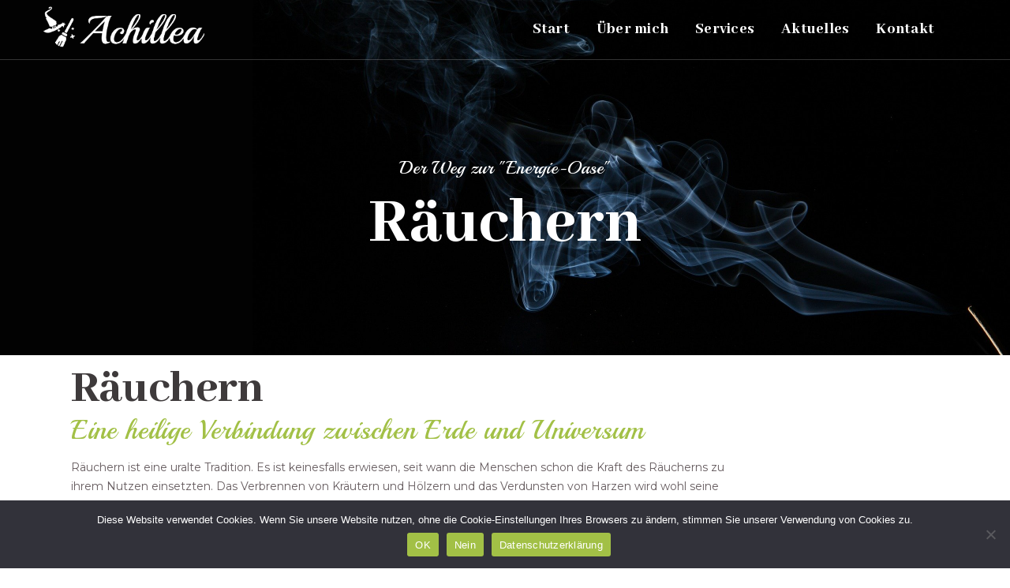

--- FILE ---
content_type: text/html; charset=UTF-8
request_url: https://www.achillea.at/raeuchern/
body_size: 21333
content:
	<!DOCTYPE html>
<html dir="ltr" lang="de" prefix="og: https://ogp.me/ns#">
<head>
	<meta charset="UTF-8" />
	
				<meta name="viewport" content="width=device-width,initial-scale=1,user-scalable=no">
		
            
            
	<link rel="profile" href="http://gmpg.org/xfn/11" />
	<link rel="pingback" href="" />

	<title>Räuchern | Achillea - Die Schafgarbe</title>

		<!-- All in One SEO 4.9.3 - aioseo.com -->
	<meta name="robots" content="max-image-preview:large" />
	<link rel="canonical" href="https://www.achillea.at/raeuchern/" />
	<meta name="generator" content="All in One SEO (AIOSEO) 4.9.3" />
		<meta property="og:locale" content="de_DE" />
		<meta property="og:site_name" content="Achillea - Die Schafgarbe | Diplomkräuterpädagogin Johanna Mader" />
		<meta property="og:type" content="article" />
		<meta property="og:title" content="Räuchern | Achillea - Die Schafgarbe" />
		<meta property="og:url" content="https://www.achillea.at/raeuchern/" />
		<meta property="article:published_time" content="2020-03-13T16:29:23+00:00" />
		<meta property="article:modified_time" content="2021-01-18T16:13:07+00:00" />
		<meta name="twitter:card" content="summary" />
		<meta name="twitter:title" content="Räuchern | Achillea - Die Schafgarbe" />
		<script type="application/ld+json" class="aioseo-schema">
			{"@context":"https:\/\/schema.org","@graph":[{"@type":"BreadcrumbList","@id":"https:\/\/www.achillea.at\/raeuchern\/#breadcrumblist","itemListElement":[{"@type":"ListItem","@id":"https:\/\/www.achillea.at#listItem","position":1,"name":"Home","item":"https:\/\/www.achillea.at","nextItem":{"@type":"ListItem","@id":"https:\/\/www.achillea.at\/raeuchern\/#listItem","name":"R\u00e4uchern"}},{"@type":"ListItem","@id":"https:\/\/www.achillea.at\/raeuchern\/#listItem","position":2,"name":"R\u00e4uchern","previousItem":{"@type":"ListItem","@id":"https:\/\/www.achillea.at#listItem","name":"Home"}}]},{"@type":"Organization","@id":"https:\/\/www.achillea.at\/#organization","name":"Achillea - Die Schafgarbe","description":"Diplomkr\u00e4uterp\u00e4dagogin Johanna Mader","url":"https:\/\/www.achillea.at\/"},{"@type":"WebPage","@id":"https:\/\/www.achillea.at\/raeuchern\/#webpage","url":"https:\/\/www.achillea.at\/raeuchern\/","name":"R\u00e4uchern | Achillea - Die Schafgarbe","inLanguage":"de-DE-formal","isPartOf":{"@id":"https:\/\/www.achillea.at\/#website"},"breadcrumb":{"@id":"https:\/\/www.achillea.at\/raeuchern\/#breadcrumblist"},"datePublished":"2020-03-13T17:29:23+01:00","dateModified":"2021-01-18T17:13:07+01:00"},{"@type":"WebSite","@id":"https:\/\/www.achillea.at\/#website","url":"https:\/\/www.achillea.at\/","name":"Achillea - Die Schafgarbe","description":"Diplomkr\u00e4uterp\u00e4dagogin Johanna Mader","inLanguage":"de-DE-formal","publisher":{"@id":"https:\/\/www.achillea.at\/#organization"}}]}
		</script>
		<!-- All in One SEO -->

<link rel="alternate" title="oEmbed (JSON)" type="application/json+oembed" href="https://www.achillea.at/wp-json/oembed/1.0/embed?url=https%3A%2F%2Fwww.achillea.at%2Fraeuchern%2F" />
<link rel="alternate" title="oEmbed (XML)" type="text/xml+oembed" href="https://www.achillea.at/wp-json/oembed/1.0/embed?url=https%3A%2F%2Fwww.achillea.at%2Fraeuchern%2F&#038;format=xml" />
<style id='wp-img-auto-sizes-contain-inline-css' type='text/css'>
img:is([sizes=auto i],[sizes^="auto," i]){contain-intrinsic-size:3000px 1500px}
/*# sourceURL=wp-img-auto-sizes-contain-inline-css */
</style>
<style id='wp-emoji-styles-inline-css' type='text/css'>

	img.wp-smiley, img.emoji {
		display: inline !important;
		border: none !important;
		box-shadow: none !important;
		height: 1em !important;
		width: 1em !important;
		margin: 0 0.07em !important;
		vertical-align: -0.1em !important;
		background: none !important;
		padding: 0 !important;
	}
/*# sourceURL=wp-emoji-styles-inline-css */
</style>
<link rel='stylesheet' id='wp-block-library-css' href='https://www.achillea.at/wp-includes/css/dist/block-library/style.min.css?ver=6.9' type='text/css' media='all' />
<style id='classic-theme-styles-inline-css' type='text/css'>
/*! This file is auto-generated */
.wp-block-button__link{color:#fff;background-color:#32373c;border-radius:9999px;box-shadow:none;text-decoration:none;padding:calc(.667em + 2px) calc(1.333em + 2px);font-size:1.125em}.wp-block-file__button{background:#32373c;color:#fff;text-decoration:none}
/*# sourceURL=/wp-includes/css/classic-themes.min.css */
</style>
<link rel='stylesheet' id='aioseo/css/src/vue/standalone/blocks/table-of-contents/global.scss-css' href='https://www.achillea.at/wp-content/plugins/all-in-one-seo-pack/dist/Lite/assets/css/table-of-contents/global.e90f6d47.css?ver=4.9.3' type='text/css' media='all' />
<style id='global-styles-inline-css' type='text/css'>
:root{--wp--preset--aspect-ratio--square: 1;--wp--preset--aspect-ratio--4-3: 4/3;--wp--preset--aspect-ratio--3-4: 3/4;--wp--preset--aspect-ratio--3-2: 3/2;--wp--preset--aspect-ratio--2-3: 2/3;--wp--preset--aspect-ratio--16-9: 16/9;--wp--preset--aspect-ratio--9-16: 9/16;--wp--preset--color--black: #000000;--wp--preset--color--cyan-bluish-gray: #abb8c3;--wp--preset--color--white: #ffffff;--wp--preset--color--pale-pink: #f78da7;--wp--preset--color--vivid-red: #cf2e2e;--wp--preset--color--luminous-vivid-orange: #ff6900;--wp--preset--color--luminous-vivid-amber: #fcb900;--wp--preset--color--light-green-cyan: #7bdcb5;--wp--preset--color--vivid-green-cyan: #00d084;--wp--preset--color--pale-cyan-blue: #8ed1fc;--wp--preset--color--vivid-cyan-blue: #0693e3;--wp--preset--color--vivid-purple: #9b51e0;--wp--preset--gradient--vivid-cyan-blue-to-vivid-purple: linear-gradient(135deg,rgb(6,147,227) 0%,rgb(155,81,224) 100%);--wp--preset--gradient--light-green-cyan-to-vivid-green-cyan: linear-gradient(135deg,rgb(122,220,180) 0%,rgb(0,208,130) 100%);--wp--preset--gradient--luminous-vivid-amber-to-luminous-vivid-orange: linear-gradient(135deg,rgb(252,185,0) 0%,rgb(255,105,0) 100%);--wp--preset--gradient--luminous-vivid-orange-to-vivid-red: linear-gradient(135deg,rgb(255,105,0) 0%,rgb(207,46,46) 100%);--wp--preset--gradient--very-light-gray-to-cyan-bluish-gray: linear-gradient(135deg,rgb(238,238,238) 0%,rgb(169,184,195) 100%);--wp--preset--gradient--cool-to-warm-spectrum: linear-gradient(135deg,rgb(74,234,220) 0%,rgb(151,120,209) 20%,rgb(207,42,186) 40%,rgb(238,44,130) 60%,rgb(251,105,98) 80%,rgb(254,248,76) 100%);--wp--preset--gradient--blush-light-purple: linear-gradient(135deg,rgb(255,206,236) 0%,rgb(152,150,240) 100%);--wp--preset--gradient--blush-bordeaux: linear-gradient(135deg,rgb(254,205,165) 0%,rgb(254,45,45) 50%,rgb(107,0,62) 100%);--wp--preset--gradient--luminous-dusk: linear-gradient(135deg,rgb(255,203,112) 0%,rgb(199,81,192) 50%,rgb(65,88,208) 100%);--wp--preset--gradient--pale-ocean: linear-gradient(135deg,rgb(255,245,203) 0%,rgb(182,227,212) 50%,rgb(51,167,181) 100%);--wp--preset--gradient--electric-grass: linear-gradient(135deg,rgb(202,248,128) 0%,rgb(113,206,126) 100%);--wp--preset--gradient--midnight: linear-gradient(135deg,rgb(2,3,129) 0%,rgb(40,116,252) 100%);--wp--preset--font-size--small: 13px;--wp--preset--font-size--medium: 20px;--wp--preset--font-size--large: 36px;--wp--preset--font-size--x-large: 42px;--wp--preset--spacing--20: 0.44rem;--wp--preset--spacing--30: 0.67rem;--wp--preset--spacing--40: 1rem;--wp--preset--spacing--50: 1.5rem;--wp--preset--spacing--60: 2.25rem;--wp--preset--spacing--70: 3.38rem;--wp--preset--spacing--80: 5.06rem;--wp--preset--shadow--natural: 6px 6px 9px rgba(0, 0, 0, 0.2);--wp--preset--shadow--deep: 12px 12px 50px rgba(0, 0, 0, 0.4);--wp--preset--shadow--sharp: 6px 6px 0px rgba(0, 0, 0, 0.2);--wp--preset--shadow--outlined: 6px 6px 0px -3px rgb(255, 255, 255), 6px 6px rgb(0, 0, 0);--wp--preset--shadow--crisp: 6px 6px 0px rgb(0, 0, 0);}:where(.is-layout-flex){gap: 0.5em;}:where(.is-layout-grid){gap: 0.5em;}body .is-layout-flex{display: flex;}.is-layout-flex{flex-wrap: wrap;align-items: center;}.is-layout-flex > :is(*, div){margin: 0;}body .is-layout-grid{display: grid;}.is-layout-grid > :is(*, div){margin: 0;}:where(.wp-block-columns.is-layout-flex){gap: 2em;}:where(.wp-block-columns.is-layout-grid){gap: 2em;}:where(.wp-block-post-template.is-layout-flex){gap: 1.25em;}:where(.wp-block-post-template.is-layout-grid){gap: 1.25em;}.has-black-color{color: var(--wp--preset--color--black) !important;}.has-cyan-bluish-gray-color{color: var(--wp--preset--color--cyan-bluish-gray) !important;}.has-white-color{color: var(--wp--preset--color--white) !important;}.has-pale-pink-color{color: var(--wp--preset--color--pale-pink) !important;}.has-vivid-red-color{color: var(--wp--preset--color--vivid-red) !important;}.has-luminous-vivid-orange-color{color: var(--wp--preset--color--luminous-vivid-orange) !important;}.has-luminous-vivid-amber-color{color: var(--wp--preset--color--luminous-vivid-amber) !important;}.has-light-green-cyan-color{color: var(--wp--preset--color--light-green-cyan) !important;}.has-vivid-green-cyan-color{color: var(--wp--preset--color--vivid-green-cyan) !important;}.has-pale-cyan-blue-color{color: var(--wp--preset--color--pale-cyan-blue) !important;}.has-vivid-cyan-blue-color{color: var(--wp--preset--color--vivid-cyan-blue) !important;}.has-vivid-purple-color{color: var(--wp--preset--color--vivid-purple) !important;}.has-black-background-color{background-color: var(--wp--preset--color--black) !important;}.has-cyan-bluish-gray-background-color{background-color: var(--wp--preset--color--cyan-bluish-gray) !important;}.has-white-background-color{background-color: var(--wp--preset--color--white) !important;}.has-pale-pink-background-color{background-color: var(--wp--preset--color--pale-pink) !important;}.has-vivid-red-background-color{background-color: var(--wp--preset--color--vivid-red) !important;}.has-luminous-vivid-orange-background-color{background-color: var(--wp--preset--color--luminous-vivid-orange) !important;}.has-luminous-vivid-amber-background-color{background-color: var(--wp--preset--color--luminous-vivid-amber) !important;}.has-light-green-cyan-background-color{background-color: var(--wp--preset--color--light-green-cyan) !important;}.has-vivid-green-cyan-background-color{background-color: var(--wp--preset--color--vivid-green-cyan) !important;}.has-pale-cyan-blue-background-color{background-color: var(--wp--preset--color--pale-cyan-blue) !important;}.has-vivid-cyan-blue-background-color{background-color: var(--wp--preset--color--vivid-cyan-blue) !important;}.has-vivid-purple-background-color{background-color: var(--wp--preset--color--vivid-purple) !important;}.has-black-border-color{border-color: var(--wp--preset--color--black) !important;}.has-cyan-bluish-gray-border-color{border-color: var(--wp--preset--color--cyan-bluish-gray) !important;}.has-white-border-color{border-color: var(--wp--preset--color--white) !important;}.has-pale-pink-border-color{border-color: var(--wp--preset--color--pale-pink) !important;}.has-vivid-red-border-color{border-color: var(--wp--preset--color--vivid-red) !important;}.has-luminous-vivid-orange-border-color{border-color: var(--wp--preset--color--luminous-vivid-orange) !important;}.has-luminous-vivid-amber-border-color{border-color: var(--wp--preset--color--luminous-vivid-amber) !important;}.has-light-green-cyan-border-color{border-color: var(--wp--preset--color--light-green-cyan) !important;}.has-vivid-green-cyan-border-color{border-color: var(--wp--preset--color--vivid-green-cyan) !important;}.has-pale-cyan-blue-border-color{border-color: var(--wp--preset--color--pale-cyan-blue) !important;}.has-vivid-cyan-blue-border-color{border-color: var(--wp--preset--color--vivid-cyan-blue) !important;}.has-vivid-purple-border-color{border-color: var(--wp--preset--color--vivid-purple) !important;}.has-vivid-cyan-blue-to-vivid-purple-gradient-background{background: var(--wp--preset--gradient--vivid-cyan-blue-to-vivid-purple) !important;}.has-light-green-cyan-to-vivid-green-cyan-gradient-background{background: var(--wp--preset--gradient--light-green-cyan-to-vivid-green-cyan) !important;}.has-luminous-vivid-amber-to-luminous-vivid-orange-gradient-background{background: var(--wp--preset--gradient--luminous-vivid-amber-to-luminous-vivid-orange) !important;}.has-luminous-vivid-orange-to-vivid-red-gradient-background{background: var(--wp--preset--gradient--luminous-vivid-orange-to-vivid-red) !important;}.has-very-light-gray-to-cyan-bluish-gray-gradient-background{background: var(--wp--preset--gradient--very-light-gray-to-cyan-bluish-gray) !important;}.has-cool-to-warm-spectrum-gradient-background{background: var(--wp--preset--gradient--cool-to-warm-spectrum) !important;}.has-blush-light-purple-gradient-background{background: var(--wp--preset--gradient--blush-light-purple) !important;}.has-blush-bordeaux-gradient-background{background: var(--wp--preset--gradient--blush-bordeaux) !important;}.has-luminous-dusk-gradient-background{background: var(--wp--preset--gradient--luminous-dusk) !important;}.has-pale-ocean-gradient-background{background: var(--wp--preset--gradient--pale-ocean) !important;}.has-electric-grass-gradient-background{background: var(--wp--preset--gradient--electric-grass) !important;}.has-midnight-gradient-background{background: var(--wp--preset--gradient--midnight) !important;}.has-small-font-size{font-size: var(--wp--preset--font-size--small) !important;}.has-medium-font-size{font-size: var(--wp--preset--font-size--medium) !important;}.has-large-font-size{font-size: var(--wp--preset--font-size--large) !important;}.has-x-large-font-size{font-size: var(--wp--preset--font-size--x-large) !important;}
:where(.wp-block-post-template.is-layout-flex){gap: 1.25em;}:where(.wp-block-post-template.is-layout-grid){gap: 1.25em;}
:where(.wp-block-term-template.is-layout-flex){gap: 1.25em;}:where(.wp-block-term-template.is-layout-grid){gap: 1.25em;}
:where(.wp-block-columns.is-layout-flex){gap: 2em;}:where(.wp-block-columns.is-layout-grid){gap: 2em;}
:root :where(.wp-block-pullquote){font-size: 1.5em;line-height: 1.6;}
/*# sourceURL=global-styles-inline-css */
</style>
<link rel='stylesheet' id='contact-form-7-css' href='https://www.achillea.at/wp-content/plugins/contact-form-7/includes/css/styles.css?ver=6.1.4' type='text/css' media='all' />
<link rel='stylesheet' id='cookie-notice-front-css' href='https://www.achillea.at/wp-content/plugins/cookie-notice/css/front.min.css?ver=2.5.11' type='text/css' media='all' />
<link rel='stylesheet' id='wpa-css-css' href='https://www.achillea.at/wp-content/plugins/honeypot/includes/css/wpa.css?ver=2.3.04' type='text/css' media='all' />
<link rel='stylesheet' id='mediaelement-css' href='https://www.achillea.at/wp-includes/js/mediaelement/mediaelementplayer-legacy.min.css?ver=4.2.17' type='text/css' media='all' />
<link rel='stylesheet' id='wp-mediaelement-css' href='https://www.achillea.at/wp-includes/js/mediaelement/wp-mediaelement.min.css?ver=6.9' type='text/css' media='all' />
<link rel='stylesheet' id='bridge-default-style-css' href='https://www.achillea.at/wp-content/themes/bridge/style.css?ver=6.9' type='text/css' media='all' />
<link rel='stylesheet' id='bridge-qode-font_awesome-css' href='https://www.achillea.at/wp-content/themes/bridge/css/font-awesome/css/font-awesome.min.css?ver=6.9' type='text/css' media='all' />
<link rel='stylesheet' id='bridge-qode-font_elegant-css' href='https://www.achillea.at/wp-content/themes/bridge/css/elegant-icons/style.min.css?ver=6.9' type='text/css' media='all' />
<link rel='stylesheet' id='bridge-qode-linea_icons-css' href='https://www.achillea.at/wp-content/themes/bridge/css/linea-icons/style.css?ver=6.9' type='text/css' media='all' />
<link rel='stylesheet' id='bridge-qode-dripicons-css' href='https://www.achillea.at/wp-content/themes/bridge/css/dripicons/dripicons.css?ver=6.9' type='text/css' media='all' />
<link rel='stylesheet' id='bridge-qode-kiko-css' href='https://www.achillea.at/wp-content/themes/bridge/css/kiko/kiko-all.css?ver=6.9' type='text/css' media='all' />
<link rel='stylesheet' id='bridge-qode-font_awesome_5-css' href='https://www.achillea.at/wp-content/themes/bridge/css/font-awesome-5/css/font-awesome-5.min.css?ver=6.9' type='text/css' media='all' />
<link rel='stylesheet' id='bridge-stylesheet-css' href='https://www.achillea.at/wp-content/themes/bridge/css/stylesheet.min.css?ver=6.9' type='text/css' media='all' />
<style id='bridge-stylesheet-inline-css' type='text/css'>
   .page-id-345.disabled_footer_top .footer_top_holder, .page-id-345.disabled_footer_bottom .footer_bottom_holder { display: none;}


/*# sourceURL=bridge-stylesheet-inline-css */
</style>
<link rel='stylesheet' id='bridge-print-css' href='https://www.achillea.at/wp-content/themes/bridge/css/print.css?ver=6.9' type='text/css' media='all' />
<link rel='stylesheet' id='bridge-style-dynamic-css' href='https://www.achillea.at/wp-content/themes/bridge/css/style_dynamic.css?ver=1754484877' type='text/css' media='all' />
<link rel='stylesheet' id='bridge-responsive-css' href='https://www.achillea.at/wp-content/themes/bridge/css/responsive.min.css?ver=6.9' type='text/css' media='all' />
<link rel='stylesheet' id='bridge-style-dynamic-responsive-css' href='https://www.achillea.at/wp-content/themes/bridge/css/style_dynamic_responsive.css?ver=1754484877' type='text/css' media='all' />
<style id='bridge-style-dynamic-responsive-inline-css' type='text/css'>
.footer_top h5{
margin-bottom: 7px;
}

.footer_bottom p{
text-align: left;
}

li {
    font-family: Raleway,sans-serif;
}
/*# sourceURL=bridge-style-dynamic-responsive-inline-css */
</style>
<link rel='stylesheet' id='js_composer_front-css' href='https://www.achillea.at/wp-content/plugins/js_composer/assets/css/js_composer.min.css?ver=8.5' type='text/css' media='all' />
<link rel='stylesheet' id='bridge-style-handle-google-fonts-css' href='https://www.achillea.at/wp-content/uploads/fonts/129b92ae20a378909e7a7bd9fd145887/font.css?v=1759831069' type='text/css' media='all' />
<link rel='stylesheet' id='bridge-core-dashboard-style-css' href='https://www.achillea.at/wp-content/plugins/bridge-core/modules/core-dashboard/assets/css/core-dashboard.min.css?ver=6.9' type='text/css' media='all' />
<link rel='stylesheet' id='newsletter-css' href='https://www.achillea.at/wp-content/plugins/newsletter/style.css?ver=9.1.0' type='text/css' media='all' />
<link rel='stylesheet' id='bridge-childstyle-css' href='https://www.achillea.at/wp-content/themes/bridge-child/style.css?ver=6.9' type='text/css' media='all' />
<script type="text/javascript" id="cookie-notice-front-js-before">
/* <![CDATA[ */
var cnArgs = {"ajaxUrl":"https:\/\/www.achillea.at\/wp-admin\/admin-ajax.php","nonce":"786f6a8f5d","hideEffect":"fade","position":"bottom","onScroll":false,"onScrollOffset":100,"onClick":false,"cookieName":"cookie_notice_accepted","cookieTime":2592000,"cookieTimeRejected":2592000,"globalCookie":false,"redirection":false,"cache":false,"revokeCookies":false,"revokeCookiesOpt":"automatic"};

//# sourceURL=cookie-notice-front-js-before
/* ]]> */
</script>
<script type="text/javascript" src="https://www.achillea.at/wp-content/plugins/cookie-notice/js/front.min.js?ver=2.5.11" id="cookie-notice-front-js"></script>
<script type="text/javascript" src="https://www.achillea.at/wp-includes/js/jquery/jquery.min.js?ver=3.7.1" id="jquery-core-js"></script>
<script type="text/javascript" src="https://www.achillea.at/wp-includes/js/jquery/jquery-migrate.min.js?ver=3.4.1" id="jquery-migrate-js"></script>
<script type="text/javascript" data-jetpack-boost="ignore" src="//www.achillea.at/wp-content/plugins/revslider/sr6/assets/js/rbtools.min.js?ver=6.7.29" async id="tp-tools-js"></script>
<script type="text/javascript" data-jetpack-boost="ignore" src="//www.achillea.at/wp-content/plugins/revslider/sr6/assets/js/rs6.min.js?ver=6.7.34" async id="revmin-js"></script>
<script></script><link rel="https://api.w.org/" href="https://www.achillea.at/wp-json/" /><link rel="alternate" title="JSON" type="application/json" href="https://www.achillea.at/wp-json/wp/v2/pages/345" /><link rel='shortlink' href='https://www.achillea.at/?p=345' />
<meta name="generator" content="Elementor 3.34.1; features: additional_custom_breakpoints; settings: css_print_method-external, google_font-enabled, font_display-block">
<style type="text/css">.recentcomments a{display:inline !important;padding:0 !important;margin:0 !important;}</style>			<style>
				.e-con.e-parent:nth-of-type(n+4):not(.e-lazyloaded):not(.e-no-lazyload),
				.e-con.e-parent:nth-of-type(n+4):not(.e-lazyloaded):not(.e-no-lazyload) * {
					background-image: none !important;
				}
				@media screen and (max-height: 1024px) {
					.e-con.e-parent:nth-of-type(n+3):not(.e-lazyloaded):not(.e-no-lazyload),
					.e-con.e-parent:nth-of-type(n+3):not(.e-lazyloaded):not(.e-no-lazyload) * {
						background-image: none !important;
					}
				}
				@media screen and (max-height: 640px) {
					.e-con.e-parent:nth-of-type(n+2):not(.e-lazyloaded):not(.e-no-lazyload),
					.e-con.e-parent:nth-of-type(n+2):not(.e-lazyloaded):not(.e-no-lazyload) * {
						background-image: none !important;
					}
				}
			</style>
			<meta name="generator" content="Powered by WPBakery Page Builder - drag and drop page builder for WordPress."/>
<!-- Es ist keine amphtml Version verfügbar für diese URL. --><meta name="generator" content="Powered by Slider Revolution 6.7.34 - responsive, Mobile-Friendly Slider Plugin for WordPress with comfortable drag and drop interface." />
<link rel="icon" href="https://www.achillea.at/wp-content/uploads/2020/03/cropped-achillea-32x32.jpg" sizes="32x32" />
<link rel="icon" href="https://www.achillea.at/wp-content/uploads/2020/03/cropped-achillea-192x192.jpg" sizes="192x192" />
<link rel="apple-touch-icon" href="https://www.achillea.at/wp-content/uploads/2020/03/cropped-achillea-180x180.jpg" />
<meta name="msapplication-TileImage" content="https://www.achillea.at/wp-content/uploads/2020/03/cropped-achillea-270x270.jpg" />
<script data-jetpack-boost="ignore">function setREVStartSize(e){
			//window.requestAnimationFrame(function() {
				window.RSIW = window.RSIW===undefined ? window.innerWidth : window.RSIW;
				window.RSIH = window.RSIH===undefined ? window.innerHeight : window.RSIH;
				try {
					var pw = document.getElementById(e.c).parentNode.offsetWidth,
						newh;
					pw = pw===0 || isNaN(pw) || (e.l=="fullwidth" || e.layout=="fullwidth") ? window.RSIW : pw;
					e.tabw = e.tabw===undefined ? 0 : parseInt(e.tabw);
					e.thumbw = e.thumbw===undefined ? 0 : parseInt(e.thumbw);
					e.tabh = e.tabh===undefined ? 0 : parseInt(e.tabh);
					e.thumbh = e.thumbh===undefined ? 0 : parseInt(e.thumbh);
					e.tabhide = e.tabhide===undefined ? 0 : parseInt(e.tabhide);
					e.thumbhide = e.thumbhide===undefined ? 0 : parseInt(e.thumbhide);
					e.mh = e.mh===undefined || e.mh=="" || e.mh==="auto" ? 0 : parseInt(e.mh,0);
					if(e.layout==="fullscreen" || e.l==="fullscreen")
						newh = Math.max(e.mh,window.RSIH);
					else{
						e.gw = Array.isArray(e.gw) ? e.gw : [e.gw];
						for (var i in e.rl) if (e.gw[i]===undefined || e.gw[i]===0) e.gw[i] = e.gw[i-1];
						e.gh = e.el===undefined || e.el==="" || (Array.isArray(e.el) && e.el.length==0)? e.gh : e.el;
						e.gh = Array.isArray(e.gh) ? e.gh : [e.gh];
						for (var i in e.rl) if (e.gh[i]===undefined || e.gh[i]===0) e.gh[i] = e.gh[i-1];
											
						var nl = new Array(e.rl.length),
							ix = 0,
							sl;
						e.tabw = e.tabhide>=pw ? 0 : e.tabw;
						e.thumbw = e.thumbhide>=pw ? 0 : e.thumbw;
						e.tabh = e.tabhide>=pw ? 0 : e.tabh;
						e.thumbh = e.thumbhide>=pw ? 0 : e.thumbh;
						for (var i in e.rl) nl[i] = e.rl[i]<window.RSIW ? 0 : e.rl[i];
						sl = nl[0];
						for (var i in nl) if (sl>nl[i] && nl[i]>0) { sl = nl[i]; ix=i;}
						var m = pw>(e.gw[ix]+e.tabw+e.thumbw) ? 1 : (pw-(e.tabw+e.thumbw)) / (e.gw[ix]);
						newh =  (e.gh[ix] * m) + (e.tabh + e.thumbh);
					}
					var el = document.getElementById(e.c);
					if (el!==null && el) el.style.height = newh+"px";
					el = document.getElementById(e.c+"_wrapper");
					if (el!==null && el) {
						el.style.height = newh+"px";
						el.style.display = "block";
					}
				} catch(e){
					console.log("Failure at Presize of Slider:" + e)
				}
			//});
		  };</script>
		<style type="text/css" id="wp-custom-css">
			div.wpcf7-response-output {
    color: #665C5C;
}

.cf7_custom_style_1 input.wpcf7-form-control.wpcf7-text, .cf7_custom_style_1 input.wpcf7-form-control.wpcf7-number, .cf7_custom_style_1 input.wpcf7-form-control.wpcf7-date, .cf7_custom_style_1 textarea.wpcf7-form-control.wpcf7-textarea, .cf7_custom_style_1 select.wpcf7-form-control.wpcf7-select, .cf7_custom_style_1 input.wpcf7-form-control.wpcf7-quiz {
    text-transform: none;
}		</style>
		<style type="text/css" data-type="vc_shortcodes-custom-css">.vc_custom_1518170981841{padding-top: 44px !important;}.vc_custom_1585141397025{margin-bottom: 50px !important;}.vc_custom_1587399341118{margin-top: -130px !important;}</style><noscript><style> .wpb_animate_when_almost_visible { opacity: 1; }</style></noscript></head>

<body class="wp-singular page-template page-template-full_width page-template-full_width-php page page-id-345 wp-theme-bridge wp-child-theme-bridge-child bridge-core-3.3.4.2 cookies-not-set  qode_grid_1300 footer_responsive_adv qode-child-theme-ver-1.0.0 qode-theme-ver-30.8.8.2 qode-theme-bridge wpb-js-composer js-comp-ver-8.5 vc_responsive elementor-default elementor-kit-331" itemscope itemtype="http://schema.org/WebPage">




<div class="wrapper">
	<div class="wrapper_inner">

    
		<!-- Google Analytics start -->
				<!-- Google Analytics end -->

		
	<header class=" centered_logo_animate scroll_header_top_area  stick transparent scrolled_not_transparent with_border sticky_mobile page_header">
	<div class="header_inner clearfix">
				<div class="header_top_bottom_holder">
			
			<div class="header_bottom clearfix" style=' background-color:rgba(255, 255, 255, 0);' >
											<div class="header_inner_left">
																	<div class="mobile_menu_button">
		<span>
			<i class="qode_icon_font_awesome fa fa-bars " ></i>		</span>
	</div>
								<div class="logo_wrapper" >
	<div class="q_logo">
		<a itemprop="url" href="https://www.achillea.at/" >
             <img itemprop="image" class="normal" src="https://www.achillea.at/wp-content/uploads/2020/03/achillea_white.png" alt="Logo"> 			 <img itemprop="image" class="light" src="https://www.achillea.at/wp-content/uploads/2020/03/achillea_white.png" alt="Logo"/> 			 <img itemprop="image" class="dark" src="https://www.achillea.at/wp-content/uploads/2020/03/achillea_black.png" alt="Logo"/> 			 <img itemprop="image" class="sticky" src="https://www.achillea.at/wp-content/uploads/2020/03/achillea_black.png" alt="Logo"/> 			 <img itemprop="image" class="mobile" src="https://www.achillea.at/wp-content/uploads/2020/03/achillea_black.png" alt="Logo"/> 					</a>
	</div>
	</div>															</div>
															<div class="header_inner_right">
									<div class="side_menu_button_wrapper right">
																					<div class="header_bottom_right_widget_holder"><div class="widget_text header_bottom_widget widget_custom_html"><div class="textwidget custom-html-widget"></div></div></div>
																														<div class="side_menu_button">
																																	
										</div>
									</div>
								</div>
							
							
							<nav class="main_menu drop_down right">
								<ul id="menu-main-menu" class=""><li id="nav-menu-item-256" class="menu-item menu-item-type-post_type menu-item-object-page menu-item-home  narrow"><a href="https://www.achillea.at/" class=""><i class="menu_icon blank fa"></i><span>Start</span><span class="plus"></span></a></li>
<li id="nav-menu-item-257" class="menu-item menu-item-type-post_type menu-item-object-page  narrow"><a href="https://www.achillea.at/about-us/" class=""><i class="menu_icon blank fa"></i><span>Über mich</span><span class="plus"></span></a></li>
<li id="nav-menu-item-258" class="menu-item menu-item-type-post_type menu-item-object-page  narrow"><a href="https://www.achillea.at/services/" class=""><i class="menu_icon blank fa"></i><span>Services</span><span class="plus"></span></a></li>
<li id="nav-menu-item-1184" class="menu-item menu-item-type-post_type menu-item-object-page  narrow"><a href="https://www.achillea.at/aktuelles/" class=""><i class="menu_icon blank fa"></i><span>Aktuelles</span><span class="plus"></span></a></li>
<li id="nav-menu-item-259" class="menu-item menu-item-type-post_type menu-item-object-page  narrow"><a href="https://www.achillea.at/kontakt/" class=""><i class="menu_icon blank fa"></i><span>Kontakt</span><span class="plus"></span></a></li>
</ul>							</nav>
														<nav class="mobile_menu">
	<ul id="menu-main-menu-1" class=""><li id="mobile-menu-item-256" class="menu-item menu-item-type-post_type menu-item-object-page menu-item-home "><a href="https://www.achillea.at/" class=""><span>Start</span></a><span class="mobile_arrow"><i class="fa fa-angle-right"></i><i class="fa fa-angle-down"></i></span></li>
<li id="mobile-menu-item-257" class="menu-item menu-item-type-post_type menu-item-object-page "><a href="https://www.achillea.at/about-us/" class=""><span>Über mich</span></a><span class="mobile_arrow"><i class="fa fa-angle-right"></i><i class="fa fa-angle-down"></i></span></li>
<li id="mobile-menu-item-258" class="menu-item menu-item-type-post_type menu-item-object-page "><a href="https://www.achillea.at/services/" class=""><span>Services</span></a><span class="mobile_arrow"><i class="fa fa-angle-right"></i><i class="fa fa-angle-down"></i></span></li>
<li id="mobile-menu-item-1184" class="menu-item menu-item-type-post_type menu-item-object-page "><a href="https://www.achillea.at/aktuelles/" class=""><span>Aktuelles</span></a><span class="mobile_arrow"><i class="fa fa-angle-right"></i><i class="fa fa-angle-down"></i></span></li>
<li id="mobile-menu-item-259" class="menu-item menu-item-type-post_type menu-item-object-page "><a href="https://www.achillea.at/kontakt/" class=""><span>Kontakt</span></a><span class="mobile_arrow"><i class="fa fa-angle-right"></i><i class="fa fa-angle-down"></i></span></li>
</ul></nav>											</div>
			</div>
		</div>

</header>	<a id="back_to_top" href="#">
        <span class="fa-stack">
            <i class="qode_icon_font_awesome fa fa-angle-up " ></i>        </span>
	</a>
	
	
    
    	
    
    <div class="content ">
        <div class="content_inner  ">
    			<div class="title_outer title_without_animation with_image"    data-height="550">
		<div class="title title_size_large  position_center " style="height:550px;">
			<div class="image responsive"><img itemprop="image" src="https://www.achillea.at/wp-content/uploads/2020/11/raeuchern.png" alt="&nbsp;" /> </div>
										<div class="title_holder"  >
					<div class="container">
						<div class="container_inner clearfix">
								<div class="title_subtitle_holder" style="padding-top:76px;">
                                                                									<div class="title_subtitle_holder_inner">
																																						<span class="text_above_title" >Der Weg zur "Energie-Oase"</span>
																				<h1 ><span>Räuchern</span></h1>
																				
																																														</div>
								                                                            </div>
						</div>
					</div>
				</div>
								</div>
			</div>
			<div class="full_width">
	<div class="full_width_inner" >
										<div class="wpb-content-wrapper"><div      class="vc_row wpb_row section vc_row-fluid  grid_section" style=' text-align:left;'><div class=" section_inner clearfix"><div class='section_inner_margin clearfix'><div class="wpb_column vc_column_container vc_col-sm-12"><div class="vc_column-inner"><div class="wpb_wrapper"><div class='q_elements_holder one_column responsive_mode_from_768' ><div class='q_elements_item ' data-1024-1280='15px 0 0 0' data-animation='no' data-item-class='q_elements_holder_custom_849424'><div class='q_elements_item_inner'><div class='q_elements_item_content q_elements_holder_custom_849424' style='padding:83px 0 0 0'>
	<div class="wpb_text_column wpb_content_element ">
		<div class="wpb_wrapper">
			<h2>Räuchern</h2>

		</div>
	</div>
	<div class="wpb_text_column wpb_content_element ">
		<div class="wpb_wrapper">
			<h4>Eine heilige Verbindung zwischen Erde und Universum</h4>

		</div>
	</div></div></div></div></div><div class="vc_empty_space"  style="height: 11px" >
	<span class="vc_empty_space_inner">
		<span class="empty_space_image"  ></span>
	</span>
</div><div class='q_elements_holder one_column responsive_mode_from_768' ><div class='q_elements_item ' data-1024-1280='0px 235px 0 0' data-768-1024='0 169px 0 0' data-480='0 0px 0 0' data-animation='no' data-item-class='q_elements_holder_custom_117376'><div class='q_elements_item_inner'><div class='q_elements_item_content q_elements_holder_custom_117376' style='padding:0 290px 0 0'>
	<div class="wpb_text_column wpb_content_element ">
		<div class="wpb_wrapper">
			<p>Räuchern ist eine uralte Tradition. Es ist keinesfalls erwiesen, seit wann die Menschen schon die Kraft des Räucherns zu ihrem Nutzen einsetzten. Das Verbrennen von Kräutern und Hölzern und das Verdunsten von Harzen wird wohl seine Wirkung auf die Bewohner von Höhlen und einfachsten Behausungen gehabt haben.</p>
<p>&nbsp;</p>
<p>Das Wissen und die Wirkung von Räucherwerk hat in allen Hochkulturen Einzug gehalten und wurde reinigend, lindernd, aktivierend und spirituell eingesetzt.</p>
<p>&nbsp;</p>
<p>Dieses Wissen um die Wirkung des Rauches und der damit verbundenen Anwendung von Düften, hat sich über Generationen bis in unsere heutige Zeit fortgesetzt und erweitert.</p>
<p>&nbsp;</p>
<p>Beim Räuchern kommt der Geist der Pflanze zum Einsatz und die Absicht gibt die Richtung an. Damit kann die Möglichkeit geschaffen werden, Schwingungen zu erzeugen, die die Atmosphäre verändern und negative Einflüsse fernhalten bzw. mindern oder vertreiben.</p>
<p>&nbsp;</p>
<p>Viele Kräuter und Pflanzen wachsen bei uns am Wegesrand, im Garten oder im Wald. Fangen sie mit einem kleinen Kräuter- und Harzsortiment an und experimentieren sie damit und entdecken sie ihre Lieblingspflanzen. Unsere Mutter Erde hält Schätze für uns bereit und wenn man mit offenen Augen durch die Natur geht, wird man die Pflanzen, die man für seine eigenen Räuchermischungen benötigt, ganz sicher finden. Wichtig ist es, sich auf seine Intuition zu verlassen und kreativ zu sein.</p>

		</div>
	</div><div class="vc_empty_space"  style="height: 43px" >
	<span class="vc_empty_space_inner">
		<span class="empty_space_image"  ></span>
	</span>
</div></div></div></div></div></div></div></div></div></div></div><div      class="vc_row wpb_row section vc_row-fluid  grid_section" style=' text-align:left;'><div class=" section_inner clearfix"><div class='section_inner_margin clearfix'><div class="wpb_column vc_column_container vc_col-sm-12"><div class="vc_column-inner"><div class="wpb_wrapper">
	<div class="wpb_text_column wpb_content_element ">
		<div class="wpb_wrapper">
			<p>Tauchen Sie ein in die Welt des Räucherns und nehmen Sie an meinem Seminar teil:</p>
<p>&nbsp;</p>
<ul>
<li>Räuchern mit heimischen Pflanzen</li>
</ul>

		</div>
	</div><div class="vc_empty_space"  style="height: 32px" >
	<span class="vc_empty_space_inner">
		<span class="empty_space_image"  ></span>
	</span>
</div><a  itemprop="url" href="https://www.achillea.at/workshops/" target="_self"  class="qbutton  default" style="">Zum Räucherseminar</a><div class="vc_empty_space"  style="height: 15px" >
	<span class="vc_empty_space_inner">
		<span class="empty_space_image"  ></span>
	</span>
</div><a  itemprop="url" href="https://www.achillea.at/raeuchern-in-den-rauhnaechten/" target="_self"  class="qbutton  default" style="">Räuchern in den Rauhnächten</a><div class="vc_empty_space"  style="height: 15px" >
	<span class="vc_empty_space_inner">
		<span class="empty_space_image"  ></span>
	</span>
</div><a  itemprop="url" href="https://www.achillea.at/raeuchern-zu-imbolc/" target="_self"  class="qbutton  default" style="">Räuchern zu Imbolc</a></div></div></div></div></div></div><div      class="vc_row wpb_row section vc_row-fluid  grid_section" style=' text-align:left;'><div class=" section_inner clearfix"><div class='section_inner_margin clearfix'><div class="wpb_column vc_column_container vc_col-sm-12"><div class="vc_column-inner"><div class="wpb_wrapper"><div class="vc_empty_space"  style="height: 64px" >
	<span class="vc_empty_space_inner">
		<span class="empty_space_image"  ></span>
	</span>
</div>
	<div class="wpb_text_column wpb_content_element ">
		<div class="wpb_wrapper">
			<h2 style="text-align: center;">Warum Räuchern?</h2>

		</div>
	</div><div class="vc_empty_space"  style="height: 64px" >
	<span class="vc_empty_space_inner">
		<span class="empty_space_image"  ></span>
	</span>
</div></div></div></div></div></div></div><div      class="vc_row wpb_row section vc_row-fluid  grid_section" style=' text-align:left;'><div class=" section_inner clearfix"><div class='section_inner_margin clearfix'><div class="wpb_column vc_column_container vc_col-sm-2/5"><div class="vc_column-inner"><div class="wpb_wrapper">
	<div class="wpb_text_column wpb_content_element ">
		<div class="wpb_wrapper">
			<p>Alles was in einem Haus oder einer Wohnung gedacht wird, alle Emotionen, Streit, Schmerz, Krankheit, Depression etc. ist in Form von Energie dort vorhanden. Egal ob Negativ oder Positiv. Wenn die negativen Einflüsse überwiegen und kein harmonischer Ausgleich mehr stattfindet, beginnt man sich in diesen Räumen unwohl zu fühlen.</p>
<p>Das kann sich so auswirken, dass man sich einfach nicht mehr gerne in diesen Räumen aufhält oder sich gereizt und gestresst fühlt.</p>
<p>Dann ist es Zeit die Räume ordentlich auszuräuchern – vom Keller bis zum Dachboden – wie ein Großputz, allerdings mit anderen Mitteln.</p>
<p>Ich mache meine Räuchermischungen alle selbst, mit Pflanzen die in meinem Umfeld wachsen und Harzen von unseren Bäumen. Ich kaufe nur ganz wenige besondere Harze zu.</p>
<p>Für jedes Haus, welches ich ausräuchere,  mache ich eine eigene Räuchermischung – man kann ja beim Putzen auch nicht alles mit einem Fensterputzmittel reinigen, oder?</p>

		</div>
	</div></div></div></div><div class="wpb_column vc_column_container vc_col-sm-3/5"><div class="vc_column-inner"><div class="wpb_wrapper"><div class="vc_empty_space"  style="height: 50px" >
	<span class="vc_empty_space_inner">
		<span class="empty_space_image"  ></span>
	</span>
</div>
	<div class="wpb_text_column wpb_content_element ">
		<div class="wpb_wrapper">
			<h4 style="text-align: center;">Machen Sie Ihre Wohnräume zu einer „Energie-Oase“, einem Ort der Ruhe, Geborgenheit und Erholung.</h4>
<h4 style="text-align: center;">Greifen Sie zu einem etwas anderen Putzmittel –<br />
RÄUCHERN SIE!</h4>

		</div>
	</div><div class="vc_empty_space"  style="height: 50px" >
	<span class="vc_empty_space_inner">
		<span class="empty_space_image"  ></span>
	</span>
</div>
	<div class="wpb_text_column wpb_content_element ">
		<div class="wpb_wrapper">
			<p>Das Grundstück auf dem das Haus steht hat manchmal auch keine schöne Vergangenheit – Neid, Falschheit, Verlust, Lazarett im Krieg, Kriegsschauplatz etc. auch das kann man energetisch wieder auflösen und so Heimatgefühl, Freude und Harmonie auf das Grundstück bringen.</p>

		</div>
	</div></div></div></div></div></div></div><div      class="vc_row wpb_row section vc_row-fluid  grid_section" style=' text-align:left;'><div class=" section_inner clearfix"><div class='section_inner_margin clearfix'><div class="wpb_column vc_column_container vc_col-sm-12"><div class="vc_column-inner"><div class="wpb_wrapper"><div class="vc_empty_space"  style="height: 64px" >
	<span class="vc_empty_space_inner">
		<span class="empty_space_image"  ></span>
	</span>
</div>
	<div class="wpb_text_column wpb_content_element ">
		<div class="wpb_wrapper">
			<h2 style="text-align: center;">Eine Räuchererfahrung</h2>

		</div>
	</div>
	<div class="wpb_text_column wpb_content_element ">
		<div class="wpb_wrapper">
			<h4 style="text-align: center;">Die enorme Wirksamkeit des Räucherns hat sich bei einer Hausräucherung in meiner näheren Umgebung bewiesen.</h4>

		</div>
	</div><div class="vc_empty_space"  style="height: 64px" >
	<span class="vc_empty_space_inner">
		<span class="empty_space_image"  ></span>
	</span>
</div></div></div></div></div></div></div><div      class="vc_row wpb_row section vc_row-fluid  grid_section" style=' text-align:left;'><div class=" section_inner clearfix"><div class='section_inner_margin clearfix'><div class="wpb_column vc_column_container vc_col-sm-2/5"><div class="vc_column-inner"><div class="wpb_wrapper">
	<div class="wpb_single_image wpb_content_element vc_align_center  vc_custom_1585141397025">
		<div class="wpb_wrapper">
			
			<div class="vc_single_image-wrapper   vc_box_border_grey"><img fetchpriority="high" decoding="async" width="1920" height="1318" src="https://www.achillea.at/wp-content/uploads/2020/03/sage-1544884_1920.jpg" class="vc_single_image-img attachment-full" alt="" title="sage-1544884_1920" srcset="https://www.achillea.at/wp-content/uploads/2020/03/sage-1544884_1920.jpg 1920w, https://www.achillea.at/wp-content/uploads/2020/03/sage-1544884_1920-300x206.jpg 300w, https://www.achillea.at/wp-content/uploads/2020/03/sage-1544884_1920-1024x703.jpg 1024w, https://www.achillea.at/wp-content/uploads/2020/03/sage-1544884_1920-768x527.jpg 768w, https://www.achillea.at/wp-content/uploads/2020/03/sage-1544884_1920-1536x1054.jpg 1536w, https://www.achillea.at/wp-content/uploads/2020/03/sage-1544884_1920-700x481.jpg 700w" sizes="(max-width: 1920px) 100vw, 1920px" /></div>
		</div>
	</div>
<div class="wpb_gallery wpb_content_element vc_clearfix"><div class="wpb_wrapper"><div class="wpb_gallery_slides wpb_image_grid" data-interval="3"><div class="gallery_holder"><ul class="gallery_inner gallery_without_space  v3"><li class="no_grayscale"><img decoding="async" width="150" height="150" src="https://www.achillea.at/wp-content/uploads/2020/03/inula-830052_1920-150x150.jpg" class="attachment-thumbnail" alt="" title="inula-830052_1920" srcset="https://www.achillea.at/wp-content/uploads/2020/03/inula-830052_1920-150x150.jpg 150w, https://www.achillea.at/wp-content/uploads/2020/03/inula-830052_1920-570x570.jpg 570w, https://www.achillea.at/wp-content/uploads/2020/03/inula-830052_1920-500x500.jpg 500w, https://www.achillea.at/wp-content/uploads/2020/03/inula-830052_1920-1000x1000.jpg 1000w" sizes="(max-width: 150px) 100vw, 150px" /></li><li class="no_grayscale"><img decoding="async" width="150" height="150" src="https://www.achillea.at/wp-content/uploads/2020/03/Mariendistelsamen-150x150.jpg" class="attachment-thumbnail" alt="" title="Mariendistelsamen" srcset="https://www.achillea.at/wp-content/uploads/2020/03/Mariendistelsamen-150x150.jpg 150w, https://www.achillea.at/wp-content/uploads/2020/03/Mariendistelsamen-570x570.jpg 570w, https://www.achillea.at/wp-content/uploads/2020/03/Mariendistelsamen-500x500.jpg 500w, https://www.achillea.at/wp-content/uploads/2020/03/Mariendistelsamen-1000x1000.jpg 1000w" sizes="(max-width: 150px) 100vw, 150px" /></li><li class="no_grayscale"><img loading="lazy" decoding="async" width="150" height="150" src="https://www.achillea.at/wp-content/uploads/2020/03/boswellia-sacra-1590063_1920-150x150.jpg" class="attachment-thumbnail" alt="" title="boswellia-sacra-1590063_1920" srcset="https://www.achillea.at/wp-content/uploads/2020/03/boswellia-sacra-1590063_1920-150x150.jpg 150w, https://www.achillea.at/wp-content/uploads/2020/03/boswellia-sacra-1590063_1920-570x570.jpg 570w, https://www.achillea.at/wp-content/uploads/2020/03/boswellia-sacra-1590063_1920-500x500.jpg 500w, https://www.achillea.at/wp-content/uploads/2020/03/boswellia-sacra-1590063_1920-1000x1000.jpg 1000w" sizes="(max-width: 150px) 100vw, 150px" /></li></ul></div></div></div></div></div></div></div><div class="wpb_column vc_column_container vc_col-sm-3/5"><div class="vc_column-inner"><div class="wpb_wrapper">
	<div class="wpb_text_column wpb_content_element ">
		<div class="wpb_wrapper">
			<p>Ich wurde von einem jungen Ehepaar gerufen, welches ein altes, allerdings neu renoviertes Einfamilienhaus bewohnt. Die Frau hatte das Haus von ihrer Mutter geerbt und es dann gemeinsam mit ihrem Ehemann renoviert. Es sein noch erwähnt, dass die inzwischen verstorbene Mutter der Frau überhaupt nicht mit der Wahl Ihres Schwiegersohnes einverstanden war. Sie war der Meinung, er hätte sich „ins gemachte Nest“ gesetzt und ihre Tochter hätte etwas Besseres verdient.</p>
<p>&nbsp;</p>
<p>Das Ehepaar hatte mit massiven Eheproblemen zu kämpfen obwohl die Liebe zueinander vorhanden war. Streitereien wegen Nichtigkeiten, irrationale Spinnereien und Misstrauen.</p>
<p>&nbsp;</p>
<p>Wenn sich die Eheleute ein paar Tage nicht in dem Haus aufgehalten haben, war die Beziehung liebevoll und harmonisch.</p>
<p>&nbsp;</p>
<p>Speziell auf die bestehende Situation des Ehepaares bezogen, habe ich eine Reinigungsräuchermischung aus Salbei, Mariendistelsamen, Beifuß, Weihrauch, Myrrhe, Rose und Alant zusammengestellt. Beim Räuchern war die  negative Energie der verstorbenen Mutter, die Streitenergie aber auch die Unsicherheit der Eheleute ganz deutlich zu spüren. Es war sehr intensive Räucherarbeit erforderlich, bis der Rauch weiß und gerade aufgestiegen ist.</p>
<p>&nbsp;</p>
<p>Nach der Reinigungsräucherung habe ich mit einer Lichträucherung aus Rosenblüten, Engelwurz, Styrax, rotes Sandelholz, Rosmarin, Holunderblüten und Benzoe nachgeräuchert.</p>
<p>&nbsp;</p>
<p>Bereits nach ein paar Tagen haben mir die Eheleute berichtet, dass sich die Streitereien gelegt haben und stattdessen Humor, Harmonie und ein liebevoller Umgang miteinander in ihrer Beziehung Einzug gehalten haben.</p>

		</div>
	</div></div></div></div></div></div></div><div      class="vc_row wpb_row section vc_row-fluid  grid_section" style=' text-align:left;'><div class=" section_inner clearfix"><div class='section_inner_margin clearfix'><div class="wpb_column vc_column_container vc_col-sm-12"><div class="vc_column-inner"><div class="wpb_wrapper"><div class="vc_empty_space"  style="height: 100px" >
	<span class="vc_empty_space_inner">
		<span class="empty_space_image"  ></span>
	</span>
</div>
	<div class="wpb_text_column wpb_content_element ">
		<div class="wpb_wrapper">
			<h2 style="text-align: center;">Ein paar der wichtigsten Räucherkräuter</h2>

		</div>
	</div><div class="vc_empty_space"  style="height: 64px" >
	<span class="vc_empty_space_inner">
		<span class="empty_space_image"  ></span>
	</span>
</div></div></div></div></div></div></div><div      class="vc_row wpb_row section vc_row-fluid  grid_section" style=' text-align:left;'><div class=" section_inner clearfix"><div class='section_inner_margin clearfix'><div class="wpb_column vc_column_container vc_col-sm-3"><div class="vc_column-inner"><div class="wpb_wrapper">
	<div class="wpb_single_image wpb_content_element vc_align_right">
		<div class="wpb_wrapper">
			
			<div class="vc_single_image-wrapper   vc_box_border_grey"><img loading="lazy" decoding="async" width="200" height="300" src="https://www.achillea.at/wp-content/uploads/2020/11/Alant_iStock-641463236-1-200x300.jpg" class="vc_single_image-img attachment-medium" alt="" title="Inula helenium" srcset="https://www.achillea.at/wp-content/uploads/2020/11/Alant_iStock-641463236-1-200x300.jpg 200w, https://www.achillea.at/wp-content/uploads/2020/11/Alant_iStock-641463236-1-683x1024.jpg 683w, https://www.achillea.at/wp-content/uploads/2020/11/Alant_iStock-641463236-1-768x1152.jpg 768w, https://www.achillea.at/wp-content/uploads/2020/11/Alant_iStock-641463236-1-1024x1536.jpg 1024w, https://www.achillea.at/wp-content/uploads/2020/11/Alant_iStock-641463236-1-1365x2048.jpg 1365w, https://www.achillea.at/wp-content/uploads/2020/11/Alant_iStock-641463236-1-700x1050.jpg 700w, https://www.achillea.at/wp-content/uploads/2020/11/Alant_iStock-641463236-1-scaled.jpg 1707w" sizes="(max-width: 200px) 100vw, 200px" /></div>
		</div>
	</div>
</div></div></div><div class="wpb_column vc_column_container vc_col-sm-3"><div class="vc_column-inner"><div class="wpb_wrapper">
	<div class="wpb_text_column wpb_content_element ">
		<div class="wpb_wrapper">
			<h4>Alant &#8211;<br />
Inula helenium</h4>

		</div>
	</div>
	<div class="wpb_text_column wpb_content_element ">
		<div class="wpb_wrapper">
			<p>Die Wurzel wirkt schützend, reinigend und keimtötend; sie bringt Sonne ins Herzen, wirkt antidepressiv, stärkt das Selbstwertgefühl und wirkt aufrichtend.</p>
<p>&nbsp;</p>
<p>Die Blüten schenken die Sonne des Sommers, wirken antidepressiv und schützend</p>

		</div>
	</div><div class="vc_empty_space"  style="height: 32px" >
	<span class="vc_empty_space_inner">
		<span class="empty_space_image"  ></span>
	</span>
</div></div></div></div><div class="wpb_column vc_column_container vc_col-sm-3"><div class="vc_column-inner"><div class="wpb_wrapper">
	<div class="wpb_single_image wpb_content_element vc_align_right">
		<div class="wpb_wrapper">
			
			<div class="vc_single_image-wrapper   vc_box_border_grey"><img loading="lazy" decoding="async" width="206" height="300" src="https://www.achillea.at/wp-content/uploads/2020/11/Beifuss_iStock-1137822346-206x300.jpg" class="vc_single_image-img attachment-medium" alt="" title="mugwort, riverside wormwood, felon herb, chrysanthemum weed, wild wormwood, old Uncle Henry, sailor&#039;s tobacco" srcset="https://www.achillea.at/wp-content/uploads/2020/11/Beifuss_iStock-1137822346-206x300.jpg 206w, https://www.achillea.at/wp-content/uploads/2020/11/Beifuss_iStock-1137822346-703x1024.jpg 703w, https://www.achillea.at/wp-content/uploads/2020/11/Beifuss_iStock-1137822346-768x1118.jpg 768w, https://www.achillea.at/wp-content/uploads/2020/11/Beifuss_iStock-1137822346-1055x1536.jpg 1055w, https://www.achillea.at/wp-content/uploads/2020/11/Beifuss_iStock-1137822346-1406x2048.jpg 1406w, https://www.achillea.at/wp-content/uploads/2020/11/Beifuss_iStock-1137822346-700x1019.jpg 700w, https://www.achillea.at/wp-content/uploads/2020/11/Beifuss_iStock-1137822346-scaled.jpg 1758w" sizes="(max-width: 206px) 100vw, 206px" /></div>
		</div>
	</div>
</div></div></div><div class="wpb_column vc_column_container vc_col-sm-3"><div class="vc_column-inner"><div class="wpb_wrapper">
	<div class="wpb_text_column wpb_content_element ">
		<div class="wpb_wrapper">
			<h4>Beifuss &#8211;<br />
Artemisia vulgaris</h4>

		</div>
	</div>
	<div class="wpb_text_column wpb_content_element ">
		<div class="wpb_wrapper">
			<p>Der Beifuss ist eines der größten Räucherkräuter – Schutzpflanze, Heilpflanze, Zauberpflanze</p>
<p>Blatt und Blütenrispe kurz vor der Blüte werden beim Räuchern verwendet.</p>
<p>&nbsp;</p>
<p>Er gehört in jede Schutz-, Segens- und Reinigungsräucherung.</p>
<p>&nbsp;</p>
<p>Der Beifuss unterstützt Veränderungen im Leben, stärkt das Weibliche, stärkt die Intuition und das Wissen und fördert das Traumbewusstsein. Er hilft beim Trauern und Loslassen</p>

		</div>
	</div><div class="vc_empty_space"  style="height: 32px" >
	<span class="vc_empty_space_inner">
		<span class="empty_space_image"  ></span>
	</span>
</div></div></div></div></div></div></div><div      class="vc_row wpb_row section vc_row-fluid  grid_section" style=' text-align:left;'><div class=" section_inner clearfix"><div class='section_inner_margin clearfix'><div class="wpb_column vc_column_container vc_col-sm-3"><div class="vc_column-inner"><div class="wpb_wrapper">
	<div class="wpb_single_image wpb_content_element vc_align_right">
		<div class="wpb_wrapper">
			
			<div class="vc_single_image-wrapper   vc_box_border_grey"><img loading="lazy" decoding="async" width="212" height="300" src="https://www.achillea.at/wp-content/uploads/2020/11/Verbena_officinalis_iStock-1145168944-212x300.jpg" class="vc_single_image-img attachment-medium" alt="" title="Verbena officinalis" srcset="https://www.achillea.at/wp-content/uploads/2020/11/Verbena_officinalis_iStock-1145168944-212x300.jpg 212w, https://www.achillea.at/wp-content/uploads/2020/11/Verbena_officinalis_iStock-1145168944-724x1024.jpg 724w, https://www.achillea.at/wp-content/uploads/2020/11/Verbena_officinalis_iStock-1145168944-768x1086.jpg 768w, https://www.achillea.at/wp-content/uploads/2020/11/Verbena_officinalis_iStock-1145168944-1086x1536.jpg 1086w, https://www.achillea.at/wp-content/uploads/2020/11/Verbena_officinalis_iStock-1145168944-1448x2048.jpg 1448w, https://www.achillea.at/wp-content/uploads/2020/11/Verbena_officinalis_iStock-1145168944-700x990.jpg 700w, https://www.achillea.at/wp-content/uploads/2020/11/Verbena_officinalis_iStock-1145168944-scaled.jpg 1810w" sizes="(max-width: 212px) 100vw, 212px" /></div>
		</div>
	</div>
</div></div></div><div class="wpb_column vc_column_container vc_col-sm-3"><div class="vc_column-inner"><div class="wpb_wrapper">
	<div class="wpb_text_column wpb_content_element ">
		<div class="wpb_wrapper">
			<h4>Eisenkraut &#8211;<br />
Verbena officinalis</h4>

		</div>
	</div>
	<div class="wpb_text_column wpb_content_element ">
		<div class="wpb_wrapper">
			<p>Das heilige Kraut der Antike – es gibt eigentlich nichts, wogegen es nicht hilft.</p>
<p>&nbsp;</p>
<p>Zum Räuchern wird das ganze Kraut während der Blüte verwendet. Es wird zur Intensivierung von Liebesgefühlen, für Reichtum, für Gesundheit und zur Förderung der Intuition eingesetzt.</p>
<p>&nbsp;</p>
<p>Das Eisenkraut unterstützt das Wirken der göttlichen Gerechtigkeit, macht die Aura sympathisch und unterstützt die Schutz- und Abwehrkräfte.</p>

		</div>
	</div><div class="vc_empty_space"  style="height: 32px" >
	<span class="vc_empty_space_inner">
		<span class="empty_space_image"  ></span>
	</span>
</div></div></div></div><div class="wpb_column vc_column_container vc_col-sm-3"><div class="vc_column-inner"><div class="wpb_wrapper">
	<div class="wpb_single_image wpb_content_element vc_align_right">
		<div class="wpb_wrapper">
			
			<div class="vc_single_image-wrapper   vc_box_border_grey"><img loading="lazy" decoding="async" width="300" height="285" src="https://www.achillea.at/wp-content/uploads/2020/11/Engelwurz_iStock-666252322_ohneText-300x285.jpg" class="vc_single_image-img attachment-medium" alt="" title="Angelica sinensis, archangelica or dong quai, or female ginseng. Flower and root. For culinary, alcohol" srcset="https://www.achillea.at/wp-content/uploads/2020/11/Engelwurz_iStock-666252322_ohneText-300x285.jpg 300w, https://www.achillea.at/wp-content/uploads/2020/11/Engelwurz_iStock-666252322_ohneText-1024x972.jpg 1024w, https://www.achillea.at/wp-content/uploads/2020/11/Engelwurz_iStock-666252322_ohneText-768x729.jpg 768w, https://www.achillea.at/wp-content/uploads/2020/11/Engelwurz_iStock-666252322_ohneText-1536x1458.jpg 1536w, https://www.achillea.at/wp-content/uploads/2020/11/Engelwurz_iStock-666252322_ohneText-2048x1944.jpg 2048w, https://www.achillea.at/wp-content/uploads/2020/11/Engelwurz_iStock-666252322_ohneText-700x665.jpg 700w" sizes="(max-width: 300px) 100vw, 300px" /></div>
		</div>
	</div>
</div></div></div><div class="wpb_column vc_column_container vc_col-sm-3"><div class="vc_column-inner"><div class="wpb_wrapper">
	<div class="wpb_text_column wpb_content_element ">
		<div class="wpb_wrapper">
			<h4>Engelwurz &#8211;<br />
Angelica archangelica</h4>

		</div>
	</div>
	<div class="wpb_text_column wpb_content_element ">
		<div class="wpb_wrapper">
			<p>In ihr wirken die Energien der höchsten Engel.</p>
<p>&nbsp;</p>
<p>Die Wurzel gehört in jede Schutzräucherung und Segensräucherung, sie lässt einen schützenden Lichtmantel entstehen. Die Engelwurz wird auch zur Reinigung von alten Häusern verwendet und führt desorientierte, verstorbene Seelen zum Licht.</p>
<p>&nbsp;</p>
<p>Die Blüten und Samen bringen Großzügigkeit und Vertrauen, wirken antidepressiv und helfen das höhere Selbst besser zu verstehen. Sie unterstützen die Kontaktaufnahme mit Engelwesen.</p>

		</div>
	</div><div class="vc_empty_space"  style="height: 32px" >
	<span class="vc_empty_space_inner">
		<span class="empty_space_image"  ></span>
	</span>
</div></div></div></div></div></div></div><div      class="vc_row wpb_row section vc_row-fluid  grid_section" style=' text-align:left;'><div class=" section_inner clearfix"><div class='section_inner_margin clearfix'><div class="wpb_column vc_column_container vc_col-sm-3"><div class="vc_column-inner"><div class="wpb_wrapper">
	<div class="wpb_single_image wpb_content_element vc_align_right">
		<div class="wpb_wrapper">
			
			<div class="vc_single_image-wrapper   vc_box_border_grey"><img loading="lazy" decoding="async" width="199" height="300" src="https://www.achillea.at/wp-content/uploads/2020/11/Betonica_officinalisiStock-499287534-1-199x300.jpg" class="vc_single_image-img attachment-medium" alt="" title="Betonica officinalis" srcset="https://www.achillea.at/wp-content/uploads/2020/11/Betonica_officinalisiStock-499287534-1-199x300.jpg 199w, https://www.achillea.at/wp-content/uploads/2020/11/Betonica_officinalisiStock-499287534-1-678x1024.jpg 678w, https://www.achillea.at/wp-content/uploads/2020/11/Betonica_officinalisiStock-499287534-1-768x1159.jpg 768w, https://www.achillea.at/wp-content/uploads/2020/11/Betonica_officinalisiStock-499287534-1-1018x1536.jpg 1018w, https://www.achillea.at/wp-content/uploads/2020/11/Betonica_officinalisiStock-499287534-1-1357x2048.jpg 1357w, https://www.achillea.at/wp-content/uploads/2020/11/Betonica_officinalisiStock-499287534-1-700x1057.jpg 700w, https://www.achillea.at/wp-content/uploads/2020/11/Betonica_officinalisiStock-499287534-1-scaled.jpg 1696w" sizes="(max-width: 199px) 100vw, 199px" /></div>
		</div>
	</div>
</div></div></div><div class="wpb_column vc_column_container vc_col-sm-3"><div class="vc_column-inner"><div class="wpb_wrapper">
	<div class="wpb_text_column wpb_content_element ">
		<div class="wpb_wrapper">
			<h4>Heilziest &#8211;<br />
Betonica officinalis</h4>

		</div>
	</div>
	<div class="wpb_text_column wpb_content_element ">
		<div class="wpb_wrapper">
			<p>Die Blätter und Blüten unterstützt die Heilung, sie helfen unglückliche Liebe loszulassen und  bringt Schutz vor Unglück und negativen Energien.</p>

		</div>
	</div><div class="vc_empty_space"  style="height: 32px" >
	<span class="vc_empty_space_inner">
		<span class="empty_space_image"  ></span>
	</span>
</div></div></div></div><div class="wpb_column vc_column_container vc_col-sm-3"><div class="vc_column-inner"><div class="wpb_wrapper">
	<div class="wpb_single_image wpb_content_element vc_align_right">
		<div class="wpb_wrapper">
			
			<div class="vc_single_image-wrapper   vc_box_border_grey"><img loading="lazy" decoding="async" width="244" height="300" src="https://www.achillea.at/wp-content/uploads/2020/11/Rose_iStock-521707702-1-244x300.jpg" class="vc_single_image-img attachment-medium" alt="" title="Rose" srcset="https://www.achillea.at/wp-content/uploads/2020/11/Rose_iStock-521707702-1-244x300.jpg 244w, https://www.achillea.at/wp-content/uploads/2020/11/Rose_iStock-521707702-1-832x1024.jpg 832w, https://www.achillea.at/wp-content/uploads/2020/11/Rose_iStock-521707702-1-768x945.jpg 768w, https://www.achillea.at/wp-content/uploads/2020/11/Rose_iStock-521707702-1-1248x1536.jpg 1248w, https://www.achillea.at/wp-content/uploads/2020/11/Rose_iStock-521707702-1-1664x2048.jpg 1664w, https://www.achillea.at/wp-content/uploads/2020/11/Rose_iStock-521707702-1-700x861.jpg 700w" sizes="(max-width: 244px) 100vw, 244px" /></div>
		</div>
	</div>
</div></div></div><div class="wpb_column vc_column_container vc_col-sm-3"><div class="vc_column-inner"><div class="wpb_wrapper">
	<div class="wpb_text_column wpb_content_element ">
		<div class="wpb_wrapper">
			<h4>Rose &#8211;<br />
Rosa sp.</h4>

		</div>
	</div>
	<div class="wpb_text_column wpb_content_element ">
		<div class="wpb_wrapper">
			<p>Ein Symbol der Liebe, der Reinheit, des Lebens und der Fülle.</p>
<p>&nbsp;</p>
<p>Rosenblütenblätter gehören selbstverständlich in jede Liebesräucherung.</p>
<p>Blütenblätter duftender und ungespritzter Rosen schaffen Verbindung und Versöhnung und fördern harmonische Beziehungen. Die Rose wirkt weihend und segnend</p>

		</div>
	</div><div class="vc_empty_space"  style="height: 32px" >
	<span class="vc_empty_space_inner">
		<span class="empty_space_image"  ></span>
	</span>
</div></div></div></div></div></div></div><div      class="vc_row wpb_row section vc_row-fluid  grid_section" style=' text-align:left;'><div class=" section_inner clearfix"><div class='section_inner_margin clearfix'><div class="wpb_column vc_column_container vc_col-sm-3"><div class="vc_column-inner"><div class="wpb_wrapper">
	<div class="wpb_single_image wpb_content_element vc_align_right">
		<div class="wpb_wrapper">
			
			<div class="vc_single_image-wrapper   vc_box_border_grey"><img loading="lazy" decoding="async" width="214" height="300" src="https://www.achillea.at/wp-content/uploads/2020/11/Rosmarin_weiss2-214x300.jpg" class="vc_single_image-img attachment-medium" alt="" title="Rosmarin" srcset="https://www.achillea.at/wp-content/uploads/2020/11/Rosmarin_weiss2-214x300.jpg 214w, https://www.achillea.at/wp-content/uploads/2020/11/Rosmarin_weiss2-729x1024.jpg 729w, https://www.achillea.at/wp-content/uploads/2020/11/Rosmarin_weiss2-768x1079.jpg 768w, https://www.achillea.at/wp-content/uploads/2020/11/Rosmarin_weiss2-1093x1536.jpg 1093w, https://www.achillea.at/wp-content/uploads/2020/11/Rosmarin_weiss2-1458x2048.jpg 1458w, https://www.achillea.at/wp-content/uploads/2020/11/Rosmarin_weiss2-700x983.jpg 700w, https://www.achillea.at/wp-content/uploads/2020/11/Rosmarin_weiss2-scaled.jpg 1822w" sizes="(max-width: 214px) 100vw, 214px" /></div>
		</div>
	</div>
</div></div></div><div class="wpb_column vc_column_container vc_col-sm-3"><div class="vc_column-inner"><div class="wpb_wrapper">
	<div class="wpb_text_column wpb_content_element ">
		<div class="wpb_wrapper">
			<h4>Rosmarin &#8211;<br />
Rosmarinus officinalis</h4>

		</div>
	</div>
	<div class="wpb_text_column wpb_content_element ">
		<div class="wpb_wrapper">
			<p>Im Rosmarin wirken zwei Impulse &#8211; die Liebe und der Tod.  Schon im antiken Griechenland hatte die Braut Rosmarinzweige in der Hand und den Toten gab man sie in die letzte Ruhestätte.</p>
<p>&nbsp;</p>
<p>Blätter und Triebspitzen beleben die häusliche Umgebung und machen eine herzliche Atmosphäre. Rosmarin wirkt anregend und hilft bei Depressionen sowie beim Trauen und Loslassen.</p>
<p>&nbsp;</p>
<p>Da Rosmarin leicht aphrodisierend wirkt sollten Rosmarintriebspitzen auch ein Bestandteil von Liebesräucherungen sein.</p>

		</div>
	</div><div class="vc_empty_space"  style="height: 32px" >
	<span class="vc_empty_space_inner">
		<span class="empty_space_image"  ></span>
	</span>
</div></div></div></div><div class="wpb_column vc_column_container vc_col-sm-3"><div class="vc_column-inner"><div class="wpb_wrapper">
	<div class="wpb_single_image wpb_content_element vc_align_right">
		<div class="wpb_wrapper">
			
			<div class="vc_single_image-wrapper   vc_box_border_grey"><img loading="lazy" decoding="async" width="300" height="240" src="https://www.achillea.at/wp-content/uploads/2020/11/Wacholder_iStock-922018332-300x240.jpg" class="vc_single_image-img attachment-medium" alt="" title="Graphic of Juniper plant (Juniperus communis) with berries and leaves. Black and white outline illustration with watercolor hand drawn painting. Isolated on white background." srcset="https://www.achillea.at/wp-content/uploads/2020/11/Wacholder_iStock-922018332-300x240.jpg 300w, https://www.achillea.at/wp-content/uploads/2020/11/Wacholder_iStock-922018332-1024x819.jpg 1024w, https://www.achillea.at/wp-content/uploads/2020/11/Wacholder_iStock-922018332-768x614.jpg 768w" sizes="(max-width: 300px) 100vw, 300px" /></div>
		</div>
	</div>
</div></div></div><div class="wpb_column vc_column_container vc_col-sm-3"><div class="vc_column-inner"><div class="wpb_wrapper">
	<div class="wpb_text_column wpb_content_element ">
		<div class="wpb_wrapper">
			<h4>Wacholder &#8211;<br />
Juniperus communis</h4>

		</div>
	</div>
	<div class="wpb_text_column wpb_content_element ">
		<div class="wpb_wrapper">
			<p>Vor dem Holunder sollst du den Hut ziehen und vor dem Wacholder niederknien.</p>
<p>&nbsp;</p>
<p>Triebspitzen, Holz und Harz wirken reinigend und keimtötend. Wacholder schützt, klärt und stärkt den Kontakt zu Mutter Erde. Hilft bei der Kontaktaufnahme zu den Ahnen.</p>
<p>&nbsp;</p>
<p>Wacholderbeeren bringen Ruhe und Zuversicht</p>

		</div>
	</div><div class="vc_empty_space"  style="height: 32px" >
	<span class="vc_empty_space_inner">
		<span class="empty_space_image"  ></span>
	</span>
</div></div></div></div></div></div></div><div      class="vc_row wpb_row section vc_row-fluid  grid_section" style=' text-align:left;'><div class=" section_inner clearfix"><div class='section_inner_margin clearfix'><div class="wpb_column vc_column_container vc_col-sm-3"><div class="vc_column-inner"><div class="wpb_wrapper">
	<div class="wpb_single_image wpb_content_element vc_align_right">
		<div class="wpb_wrapper">
			
			<div class="vc_single_image-wrapper   vc_box_border_grey"><img loading="lazy" decoding="async" width="194" height="300" src="https://www.achillea.at/wp-content/uploads/2020/11/Fichte-194x300.jpg" class="vc_single_image-img attachment-medium" alt="" title="Fichte" srcset="https://www.achillea.at/wp-content/uploads/2020/11/Fichte-194x300.jpg 194w, https://www.achillea.at/wp-content/uploads/2020/11/Fichte-662x1024.jpg 662w, https://www.achillea.at/wp-content/uploads/2020/11/Fichte-768x1188.jpg 768w, https://www.achillea.at/wp-content/uploads/2020/11/Fichte-993x1536.jpg 993w, https://www.achillea.at/wp-content/uploads/2020/11/Fichte-1324x2048.jpg 1324w, https://www.achillea.at/wp-content/uploads/2020/11/Fichte-700x1083.jpg 700w, https://www.achillea.at/wp-content/uploads/2020/11/Fichte-scaled.jpg 1655w" sizes="(max-width: 194px) 100vw, 194px" /></div>
		</div>
	</div>
</div></div></div><div class="wpb_column vc_column_container vc_col-sm-3"><div class="vc_column-inner"><div class="wpb_wrapper">
	<div class="wpb_text_column wpb_content_element ">
		<div class="wpb_wrapper">
			<h4>Fichte/Waldweihrauch</h4>

		</div>
	</div>
	<div class="wpb_text_column wpb_content_element ">
		<div class="wpb_wrapper">
			<p>Zum Räuchern wird das Harz verwendet. Es sollte hart sein, außen grau und innen rosa-weiß.</p>
<p>&nbsp;</p>
<p>Fichtenharz, welches auch Waldweihrauch genannt wird reinigt und schützt, klärt den Geist und fördert die Konzentration.</p>
<p>&nbsp;</p>
<p>Das Fichtenharz bringt alte Wunden zum Heilen ans Licht und erweitert den Brustraum und das Herz.</p>

		</div>
	</div><div class="vc_empty_space"  style="height: 32px" >
	<span class="vc_empty_space_inner">
		<span class="empty_space_image"  ></span>
	</span>
</div></div></div></div><div class="wpb_column vc_column_container vc_col-sm-3"><div class="vc_column-inner"><div class="wpb_wrapper">
	<div class="wpb_single_image wpb_content_element vc_align_right">
		<div class="wpb_wrapper">
			
			<div class="vc_single_image-wrapper   vc_box_border_grey"><img loading="lazy" decoding="async" width="171" height="300" src="https://www.achillea.at/wp-content/uploads/2020/11/Tanne-171x300.jpg" class="vc_single_image-img attachment-medium" alt="" title="Tanne" srcset="https://www.achillea.at/wp-content/uploads/2020/11/Tanne-171x300.jpg 171w, https://www.achillea.at/wp-content/uploads/2020/11/Tanne-585x1024.jpg 585w, https://www.achillea.at/wp-content/uploads/2020/11/Tanne-768x1344.jpg 768w, https://www.achillea.at/wp-content/uploads/2020/11/Tanne-878x1536.jpg 878w, https://www.achillea.at/wp-content/uploads/2020/11/Tanne-1171x2048.jpg 1171w, https://www.achillea.at/wp-content/uploads/2020/11/Tanne-700x1225.jpg 700w, https://www.achillea.at/wp-content/uploads/2020/11/Tanne-scaled.jpg 1463w" sizes="(max-width: 171px) 100vw, 171px" /></div>
		</div>
	</div>
</div></div></div><div class="wpb_column vc_column_container vc_col-sm-3"><div class="vc_column-inner"><div class="wpb_wrapper">
	<div class="wpb_text_column wpb_content_element ">
		<div class="wpb_wrapper">
			<h4>Tanne</h4>

		</div>
	</div>
	<div class="wpb_text_column wpb_content_element ">
		<div class="wpb_wrapper">
			<p>Tannenharz bringt Glück und Schutz vor finsteren Mächten. Die Nadeln wirken reinigend und nervenstärkend.</p>

		</div>
	</div><div class="vc_empty_space"  style="height: 32px" >
	<span class="vc_empty_space_inner">
		<span class="empty_space_image"  ></span>
	</span>
</div></div></div></div></div></div></div><div      class="vc_row wpb_row section vc_row-fluid  vc_custom_1518170981841 grid_section" style=' text-align:left;'><div class=" section_inner clearfix"><div class='section_inner_margin clearfix'><div class="wpb_column vc_column_container vc_col-sm-12 vc_col-lg-6 vc_col-md-6"><div class="vc_column-inner"><div class="wpb_wrapper"><div class="vc_empty_space"  style="height: 60px" >
	<span class="vc_empty_space_inner">
		<span class="empty_space_image"  ></span>
	</span>
</div></div></div></div></div></div></div><div      class="vc_row wpb_row section vc_row-fluid " style=' text-align:left; z-index:10;'><div class=" full_section_inner clearfix"><div class="wpb_column vc_column_container vc_col-sm-12"><div class="vc_column-inner"><div class="wpb_wrapper">
	<div class="wpb_single_image wpb_content_element vc_align_center">
		<div class="wpb_wrapper">
			
			<div class="vc_single_image-wrapper   vc_box_border_grey"><img loading="lazy" decoding="async" width="824" height="199" src="https://www.achillea.at/wp-content/uploads/2018/02/home-leaves-img-1.png" class="vc_single_image-img attachment-full" alt="g" title="home-leaves-img-1" srcset="https://www.achillea.at/wp-content/uploads/2018/02/home-leaves-img-1.png 824w, https://www.achillea.at/wp-content/uploads/2018/02/home-leaves-img-1-300x72.png 300w, https://www.achillea.at/wp-content/uploads/2018/02/home-leaves-img-1-768x185.png 768w, https://www.achillea.at/wp-content/uploads/2018/02/home-leaves-img-1-700x169.png 700w" sizes="(max-width: 824px) 100vw, 824px" /></div>
		</div>
	</div>
</div></div></div></div></div><div      class="vc_row wpb_row section vc_row-fluid " style=' text-align:left; z-index:5;'><div class=" full_section_inner clearfix"><div class="wpb_column vc_column_container vc_col-sm-12"><div class="vc_column-inner vc_custom_1587399341118"><div class="wpb_wrapper"><div class="call_to_action normal" style="background-color: #a2c046;padding-top: 87px;padding-bottom: 87px;"><div class="container_inner"><div class="two_columns_75_25 clearfix"><div class="text_wrapper column1"><div class="call_to_action_text  font_size_inherit font_weight_inherit letter_spacing_inherit" style="font-size:45px;font-weight: 800;letter-spacing: 0px;"><span style="line-height: 50px">Wurde Ihr Interesse geweckt?</span></div></div><div class="button_wrapper column2"><a itemprop="url" href="https://www.achillea.at/kontakt" class="qbutton white small" target="_self" style="color: #ffffff;border-color: #ffffff;background-color:#9ab73f;" data-hover-background-color=#ffffff data-hover-border-color=#ffffff data-hover-color=#9ab73f>Kontaktieren Sie mich</a></div></div></div></div></div></div></div></div></div>
</div>										 
												</div>
	</div>
				
	</div>
</div>



	<footer >
		<div class="footer_inner clearfix">
				<div class="footer_top_holder">
            			<div class="footer_top">
								<div class="container">
					<div class="container_inner">
																	<div class="four_columns clearfix">
								<div class="column1 footer_col1">
									<div class="column_inner">
										<div id="text-2" class="widget widget_text"><h5>Leistungen</h5>			<div class="textwidget"><p><a href="/raeuchern/">Räuchern zu Hause</a></p>
<p><a href="/raeuchern-in-firmen/">Räuchern in Firmen</a></p>
<p class="p1"><a href="/mystik-magie-der-kraeuter/">Mystik und Magie der Kräuter</a></p>
<p><a href="/kraeuter-nachmittage-spatziergaenge/">Mit Kräutern durchs Jahr</a></p>
<p><a href="/workshops/">Jedes Monat ein Kraut</a></p>
</div>
		</div>									</div>
								</div>
								<div class="column2 footer_col2">
									<div class="column_inner">
										<div id="text-3" class="widget widget_text"><h5>Adresse</h5>			<div class="textwidget"><p>Johanna Mader</p>
<p>Au 38</p>
<p>8112 Gratwein-Straßengel</p>
</div>
		</div>									</div>
								</div>
								<div class="column3 footer_col3">
									<div class="column_inner">
										<div id="text-4" class="widget widget_text"><h5>Kontakt</h5>			<div class="textwidget"><p><i class="fa fa-fw fa-envelope" style="color: #a2c046;"></i> <a style="color: #ffffff;" href="mailto:jo.mader@gmx.at"> jo.mader@gmx.at</a><br />
<i class="fa fa-fw fa-phone" style="color: #a2c046;"></i> +43 (0) 699 157 734 64</p>
</div>
		</div>									</div>
								</div>
								<div class="column4 footer_col4">
									<div class="column_inner">
										<div id="newsletterwidgetminimal-2" class="widget widget_newsletterwidgetminimal"><h5>Newsletter</h5><div class="tnp tnp-widget-minimal"><form class="tnp-form" action="https://www.achillea.at/wp-admin/admin-ajax.php?action=tnp&na=s" method="post"><input type="hidden" name="nr" value="widget-minimal"/><input class="tnp-email" type="email" required name="ne" value="" placeholder="Email" aria-label="Email"><input class="tnp-submit" type="submit" value="Abonnieren"></form></div></div>									</div>
								</div>
							</div>
															</div>
				</div>
							</div>
					</div>
							<div class="footer_bottom_holder">
                                    <div style="background-color: rgba(255,255,255,0.1);height: 1px" class="footer_bottom_border "></div>
                								<div class="container">
					<div class="container_inner">
									<div class="footer_bottom">
							<div class="textwidget"><p><center><a href="/impressum/">Impressum</a>    |    <a href="/datenschutz/">Datenschutz</a>    |     <a href="/kontakt/">Jetzt anfragen</a><br />
© Copyright <a href="https://achillea.at/" target="_blank" rel="nofollow noopener">Johanna Mader</a> – Alle Rechte vorbehalten.</center></p>
</div>
					</div>
									</div>
			</div>
						</div>
				</div>
	</footer>
		
</div>
</div>

		<script>
			window.RS_MODULES = window.RS_MODULES || {};
			window.RS_MODULES.modules = window.RS_MODULES.modules || {};
			window.RS_MODULES.waiting = window.RS_MODULES.waiting || [];
			window.RS_MODULES.defered = false;
			window.RS_MODULES.moduleWaiting = window.RS_MODULES.moduleWaiting || {};
			window.RS_MODULES.type = 'compiled';
		</script>
		<script type="speculationrules">
{"prefetch":[{"source":"document","where":{"and":[{"href_matches":"/*"},{"not":{"href_matches":["/wp-*.php","/wp-admin/*","/wp-content/uploads/*","/wp-content/*","/wp-content/plugins/*","/wp-content/themes/bridge-child/*","/wp-content/themes/bridge/*","/*\\?(.+)"]}},{"not":{"selector_matches":"a[rel~=\"nofollow\"]"}},{"not":{"selector_matches":".no-prefetch, .no-prefetch a"}}]},"eagerness":"conservative"}]}
</script>
			<script>
				const lazyloadRunObserver = () => {
					const lazyloadBackgrounds = document.querySelectorAll( `.e-con.e-parent:not(.e-lazyloaded)` );
					const lazyloadBackgroundObserver = new IntersectionObserver( ( entries ) => {
						entries.forEach( ( entry ) => {
							if ( entry.isIntersecting ) {
								let lazyloadBackground = entry.target;
								if( lazyloadBackground ) {
									lazyloadBackground.classList.add( 'e-lazyloaded' );
								}
								lazyloadBackgroundObserver.unobserve( entry.target );
							}
						});
					}, { rootMargin: '200px 0px 200px 0px' } );
					lazyloadBackgrounds.forEach( ( lazyloadBackground ) => {
						lazyloadBackgroundObserver.observe( lazyloadBackground );
					} );
				};
				const events = [
					'DOMContentLoaded',
					'elementor/lazyload/observe',
				];
				events.forEach( ( event ) => {
					document.addEventListener( event, lazyloadRunObserver );
				} );
			</script>
			<script type="text/html" id="wpb-modifications"> window.wpbCustomElement = 1; </script><link rel='stylesheet' id='rs-plugin-settings-css' href='//www.achillea.at/wp-content/plugins/revslider/sr6/assets/css/rs6.css?ver=6.7.34' type='text/css' media='all' />
<style id='rs-plugin-settings-inline-css' type='text/css'>
#rs-demo-id {}
/*# sourceURL=rs-plugin-settings-inline-css */
</style>
<script type="text/javascript" src="https://www.achillea.at/wp-includes/js/dist/hooks.min.js?ver=dd5603f07f9220ed27f1" id="wp-hooks-js"></script>
<script type="text/javascript" src="https://www.achillea.at/wp-includes/js/dist/i18n.min.js?ver=c26c3dc7bed366793375" id="wp-i18n-js"></script>
<script type="text/javascript" id="wp-i18n-js-after">
/* <![CDATA[ */
wp.i18n.setLocaleData( { 'text direction\u0004ltr': [ 'ltr' ] } );
//# sourceURL=wp-i18n-js-after
/* ]]> */
</script>
<script type="text/javascript" src="https://www.achillea.at/wp-content/plugins/contact-form-7/includes/swv/js/index.js?ver=6.1.4" id="swv-js"></script>
<script type="text/javascript" id="contact-form-7-js-translations">
/* <![CDATA[ */
( function( domain, translations ) {
	var localeData = translations.locale_data[ domain ] || translations.locale_data.messages;
	localeData[""].domain = domain;
	wp.i18n.setLocaleData( localeData, domain );
} )( "contact-form-7", {"translation-revision-date":"2025-10-26 03:25:04+0000","generator":"GlotPress\/4.0.3","domain":"messages","locale_data":{"messages":{"":{"domain":"messages","plural-forms":"nplurals=2; plural=n != 1;","lang":"de"},"This contact form is placed in the wrong place.":["Dieses Kontaktformular wurde an der falschen Stelle platziert."],"Error:":["Fehler:"]}},"comment":{"reference":"includes\/js\/index.js"}} );
//# sourceURL=contact-form-7-js-translations
/* ]]> */
</script>
<script type="text/javascript" id="contact-form-7-js-before">
/* <![CDATA[ */
var wpcf7 = {
    "api": {
        "root": "https:\/\/www.achillea.at\/wp-json\/",
        "namespace": "contact-form-7\/v1"
    }
};
//# sourceURL=contact-form-7-js-before
/* ]]> */
</script>
<script type="text/javascript" src="https://www.achillea.at/wp-content/plugins/contact-form-7/includes/js/index.js?ver=6.1.4" id="contact-form-7-js"></script>
<script type="text/javascript" src="https://www.achillea.at/wp-content/plugins/honeypot/includes/js/wpa.js?ver=2.3.04" id="wpascript-js"></script>
<script type="text/javascript" id="wpascript-js-after">
/* <![CDATA[ */
wpa_field_info = {"wpa_field_name":"uozcrd6661","wpa_field_value":189365,"wpa_add_test":"no"}
//# sourceURL=wpascript-js-after
/* ]]> */
</script>
<script type="text/javascript" src="https://www.achillea.at/wp-includes/js/jquery/ui/core.min.js?ver=1.13.3" id="jquery-ui-core-js"></script>
<script type="text/javascript" src="https://www.achillea.at/wp-includes/js/jquery/ui/accordion.min.js?ver=1.13.3" id="jquery-ui-accordion-js"></script>
<script type="text/javascript" src="https://www.achillea.at/wp-includes/js/jquery/ui/menu.min.js?ver=1.13.3" id="jquery-ui-menu-js"></script>
<script type="text/javascript" src="https://www.achillea.at/wp-includes/js/dist/dom-ready.min.js?ver=f77871ff7694fffea381" id="wp-dom-ready-js"></script>
<script type="text/javascript" id="wp-a11y-js-translations">
/* <![CDATA[ */
( function( domain, translations ) {
	var localeData = translations.locale_data[ domain ] || translations.locale_data.messages;
	localeData[""].domain = domain;
	wp.i18n.setLocaleData( localeData, domain );
} )( "default", {"translation-revision-date":"2025-12-03 18:36:56+0000","generator":"GlotPress\/4.0.3","domain":"messages","locale_data":{"messages":{"":{"domain":"messages","plural-forms":"nplurals=2; plural=n != 1;","lang":"de"},"Notifications":["Benachrichtigungen"]}},"comment":{"reference":"wp-includes\/js\/dist\/a11y.js"}} );
//# sourceURL=wp-a11y-js-translations
/* ]]> */
</script>
<script type="text/javascript" src="https://www.achillea.at/wp-includes/js/dist/a11y.min.js?ver=cb460b4676c94bd228ed" id="wp-a11y-js"></script>
<script type="text/javascript" src="https://www.achillea.at/wp-includes/js/jquery/ui/autocomplete.min.js?ver=1.13.3" id="jquery-ui-autocomplete-js"></script>
<script type="text/javascript" src="https://www.achillea.at/wp-includes/js/jquery/ui/controlgroup.min.js?ver=1.13.3" id="jquery-ui-controlgroup-js"></script>
<script type="text/javascript" src="https://www.achillea.at/wp-includes/js/jquery/ui/checkboxradio.min.js?ver=1.13.3" id="jquery-ui-checkboxradio-js"></script>
<script type="text/javascript" src="https://www.achillea.at/wp-includes/js/jquery/ui/button.min.js?ver=1.13.3" id="jquery-ui-button-js"></script>
<script type="text/javascript" src="https://www.achillea.at/wp-includes/js/jquery/ui/datepicker.min.js?ver=1.13.3" id="jquery-ui-datepicker-js"></script>
<script type="text/javascript" id="jquery-ui-datepicker-js-after">
/* <![CDATA[ */
jQuery(function(jQuery){jQuery.datepicker.setDefaults({"closeText":"Schlie\u00dfen","currentText":"Heute","monthNames":["Januar","Februar","M\u00e4rz","April","Mai","Juni","Juli","August","September","Oktober","November","Dezember"],"monthNamesShort":["Jan.","Feb.","M\u00e4rz","Apr.","Mai","Juni","Juli","Aug.","Sep.","Okt.","Nov.","Dez."],"nextText":"Weiter","prevText":"Zur\u00fcck","dayNames":["Sonntag","Montag","Dienstag","Mittwoch","Donnerstag","Freitag","Samstag"],"dayNamesShort":["So.","Mo.","Di.","Mi.","Do.","Fr.","Sa."],"dayNamesMin":["S","M","D","M","D","F","S"],"dateFormat":"MM d, yy","firstDay":1,"isRTL":false});});
//# sourceURL=jquery-ui-datepicker-js-after
/* ]]> */
</script>
<script type="text/javascript" src="https://www.achillea.at/wp-includes/js/jquery/ui/mouse.min.js?ver=1.13.3" id="jquery-ui-mouse-js"></script>
<script type="text/javascript" src="https://www.achillea.at/wp-includes/js/jquery/ui/resizable.min.js?ver=1.13.3" id="jquery-ui-resizable-js"></script>
<script type="text/javascript" src="https://www.achillea.at/wp-includes/js/jquery/ui/draggable.min.js?ver=1.13.3" id="jquery-ui-draggable-js"></script>
<script type="text/javascript" src="https://www.achillea.at/wp-includes/js/jquery/ui/dialog.min.js?ver=1.13.3" id="jquery-ui-dialog-js"></script>
<script type="text/javascript" src="https://www.achillea.at/wp-includes/js/jquery/ui/droppable.min.js?ver=1.13.3" id="jquery-ui-droppable-js"></script>
<script type="text/javascript" src="https://www.achillea.at/wp-includes/js/jquery/ui/progressbar.min.js?ver=1.13.3" id="jquery-ui-progressbar-js"></script>
<script type="text/javascript" src="https://www.achillea.at/wp-includes/js/jquery/ui/selectable.min.js?ver=1.13.3" id="jquery-ui-selectable-js"></script>
<script type="text/javascript" src="https://www.achillea.at/wp-includes/js/jquery/ui/sortable.min.js?ver=1.13.3" id="jquery-ui-sortable-js"></script>
<script type="text/javascript" src="https://www.achillea.at/wp-includes/js/jquery/ui/slider.min.js?ver=1.13.3" id="jquery-ui-slider-js"></script>
<script type="text/javascript" src="https://www.achillea.at/wp-includes/js/jquery/ui/spinner.min.js?ver=1.13.3" id="jquery-ui-spinner-js"></script>
<script type="text/javascript" src="https://www.achillea.at/wp-includes/js/jquery/ui/tooltip.min.js?ver=1.13.3" id="jquery-ui-tooltip-js"></script>
<script type="text/javascript" src="https://www.achillea.at/wp-includes/js/jquery/ui/tabs.min.js?ver=1.13.3" id="jquery-ui-tabs-js"></script>
<script type="text/javascript" src="https://www.achillea.at/wp-includes/js/jquery/ui/effect.min.js?ver=1.13.3" id="jquery-effects-core-js"></script>
<script type="text/javascript" src="https://www.achillea.at/wp-includes/js/jquery/ui/effect-blind.min.js?ver=1.13.3" id="jquery-effects-blind-js"></script>
<script type="text/javascript" src="https://www.achillea.at/wp-includes/js/jquery/ui/effect-bounce.min.js?ver=1.13.3" id="jquery-effects-bounce-js"></script>
<script type="text/javascript" src="https://www.achillea.at/wp-includes/js/jquery/ui/effect-clip.min.js?ver=1.13.3" id="jquery-effects-clip-js"></script>
<script type="text/javascript" src="https://www.achillea.at/wp-includes/js/jquery/ui/effect-drop.min.js?ver=1.13.3" id="jquery-effects-drop-js"></script>
<script type="text/javascript" src="https://www.achillea.at/wp-includes/js/jquery/ui/effect-explode.min.js?ver=1.13.3" id="jquery-effects-explode-js"></script>
<script type="text/javascript" src="https://www.achillea.at/wp-includes/js/jquery/ui/effect-fade.min.js?ver=1.13.3" id="jquery-effects-fade-js"></script>
<script type="text/javascript" src="https://www.achillea.at/wp-includes/js/jquery/ui/effect-fold.min.js?ver=1.13.3" id="jquery-effects-fold-js"></script>
<script type="text/javascript" src="https://www.achillea.at/wp-includes/js/jquery/ui/effect-highlight.min.js?ver=1.13.3" id="jquery-effects-highlight-js"></script>
<script type="text/javascript" src="https://www.achillea.at/wp-includes/js/jquery/ui/effect-pulsate.min.js?ver=1.13.3" id="jquery-effects-pulsate-js"></script>
<script type="text/javascript" src="https://www.achillea.at/wp-includes/js/jquery/ui/effect-size.min.js?ver=1.13.3" id="jquery-effects-size-js"></script>
<script type="text/javascript" src="https://www.achillea.at/wp-includes/js/jquery/ui/effect-scale.min.js?ver=1.13.3" id="jquery-effects-scale-js"></script>
<script type="text/javascript" src="https://www.achillea.at/wp-includes/js/jquery/ui/effect-shake.min.js?ver=1.13.3" id="jquery-effects-shake-js"></script>
<script type="text/javascript" src="https://www.achillea.at/wp-includes/js/jquery/ui/effect-slide.min.js?ver=1.13.3" id="jquery-effects-slide-js"></script>
<script type="text/javascript" src="https://www.achillea.at/wp-includes/js/jquery/ui/effect-transfer.min.js?ver=1.13.3" id="jquery-effects-transfer-js"></script>
<script type="text/javascript" src="https://www.achillea.at/wp-content/themes/bridge/js/plugins/doubletaptogo.js?ver=6.9" id="doubleTapToGo-js"></script>
<script type="text/javascript" src="https://www.achillea.at/wp-content/themes/bridge/js/plugins/modernizr.min.js?ver=6.9" id="modernizr-js"></script>
<script type="text/javascript" src="https://www.achillea.at/wp-content/themes/bridge/js/plugins/jquery.appear.js?ver=6.9" id="appear-js"></script>
<script type="text/javascript" src="https://www.achillea.at/wp-includes/js/hoverIntent.min.js?ver=1.10.2" id="hoverIntent-js"></script>
<script type="text/javascript" src="https://www.achillea.at/wp-content/themes/bridge/js/plugins/jquery.prettyPhoto.js?ver=6.9" id="prettyphoto-js"></script>
<script type="text/javascript" id="mediaelement-core-js-before">
/* <![CDATA[ */
var mejsL10n = {"language":"de","strings":{"mejs.download-file":"Datei herunterladen","mejs.install-flash":"Sie verwenden einen Browser, der nicht den Flash-Player aktiviert oder installiert hat. Bitte aktivieren Sie Ihr Flash-Player-Plugin oder laden Sie die neueste Version von https://get.adobe.com/flashplayer/ herunter","mejs.fullscreen":"Vollbild","mejs.play":"Wiedergeben","mejs.pause":"Pausieren","mejs.time-slider":"Zeit-Schieberegler","mejs.time-help-text":"Benutzen Sie die Pfeiltasten Links/Rechts, um 1\u00a0Sekunde vor- oder zur\u00fcckzuspringen. Mit den Pfeiltasten Hoch/Runter k\u00f6nnen Sie um 10\u00a0Sekunden vor- oder zur\u00fcckspringen.","mejs.live-broadcast":"Live-\u00dcbertragung","mejs.volume-help-text":"Pfeiltasten Hoch/Runter benutzen, um die Lautst\u00e4rke zu regeln.","mejs.unmute":"Lautschalten","mejs.mute":"Stummschalten","mejs.volume-slider":"Lautst\u00e4rkeregler","mejs.video-player":"Video-Player","mejs.audio-player":"Audio-Player","mejs.captions-subtitles":"Untertitel","mejs.captions-chapters":"Kapitel","mejs.none":"Keine","mejs.afrikaans":"Afrikaans","mejs.albanian":"Albanisch","mejs.arabic":"Arabisch","mejs.belarusian":"Wei\u00dfrussisch","mejs.bulgarian":"Bulgarisch","mejs.catalan":"Katalanisch","mejs.chinese":"Chinesisch","mejs.chinese-simplified":"Chinesisch (vereinfacht)","mejs.chinese-traditional":"Chinesisch (traditionell)","mejs.croatian":"Kroatisch","mejs.czech":"Tschechisch","mejs.danish":"D\u00e4nisch","mejs.dutch":"Niederl\u00e4ndisch","mejs.english":"Englisch","mejs.estonian":"Estnisch","mejs.filipino":"Filipino","mejs.finnish":"Finnisch","mejs.french":"Franz\u00f6sisch","mejs.galician":"Galicisch","mejs.german":"Deutsch","mejs.greek":"Griechisch","mejs.haitian-creole":"Haitianisch-Kreolisch","mejs.hebrew":"Hebr\u00e4isch","mejs.hindi":"Hindi","mejs.hungarian":"Ungarisch","mejs.icelandic":"Isl\u00e4ndisch","mejs.indonesian":"Indonesisch","mejs.irish":"Irisch","mejs.italian":"Italienisch","mejs.japanese":"Japanisch","mejs.korean":"Koreanisch","mejs.latvian":"Lettisch","mejs.lithuanian":"Litauisch","mejs.macedonian":"Mazedonisch","mejs.malay":"Malaiisch","mejs.maltese":"Maltesisch","mejs.norwegian":"Norwegisch","mejs.persian":"Persisch","mejs.polish":"Polnisch","mejs.portuguese":"Portugiesisch","mejs.romanian":"Rum\u00e4nisch","mejs.russian":"Russisch","mejs.serbian":"Serbisch","mejs.slovak":"Slowakisch","mejs.slovenian":"Slowenisch","mejs.spanish":"Spanisch","mejs.swahili":"Suaheli","mejs.swedish":"Schwedisch","mejs.tagalog":"Tagalog","mejs.thai":"Thai","mejs.turkish":"T\u00fcrkisch","mejs.ukrainian":"Ukrainisch","mejs.vietnamese":"Vietnamesisch","mejs.welsh":"Walisisch","mejs.yiddish":"Jiddisch"}};
//# sourceURL=mediaelement-core-js-before
/* ]]> */
</script>
<script type="text/javascript" src="https://www.achillea.at/wp-includes/js/mediaelement/mediaelement-and-player.min.js?ver=4.2.17" id="mediaelement-core-js"></script>
<script type="text/javascript" src="https://www.achillea.at/wp-includes/js/mediaelement/mediaelement-migrate.min.js?ver=6.9" id="mediaelement-migrate-js"></script>
<script type="text/javascript" id="mediaelement-js-extra">
/* <![CDATA[ */
var _wpmejsSettings = {"pluginPath":"/wp-includes/js/mediaelement/","classPrefix":"mejs-","stretching":"responsive","audioShortcodeLibrary":"mediaelement","videoShortcodeLibrary":"mediaelement"};
//# sourceURL=mediaelement-js-extra
/* ]]> */
</script>
<script type="text/javascript" src="https://www.achillea.at/wp-includes/js/mediaelement/wp-mediaelement.min.js?ver=6.9" id="wp-mediaelement-js"></script>
<script type="text/javascript" src="https://www.achillea.at/wp-content/themes/bridge/js/plugins/jquery.waitforimages.js?ver=6.9" id="waitforimages-js"></script>
<script type="text/javascript" src="https://www.achillea.at/wp-includes/js/jquery/jquery.form.min.js?ver=4.3.0" id="jquery-form-js"></script>
<script type="text/javascript" src="https://www.achillea.at/wp-content/themes/bridge/js/plugins/waypoints.min.js?ver=6.9" id="waypoints-js"></script>
<script type="text/javascript" src="https://www.achillea.at/wp-content/themes/bridge/js/plugins/jquery.easing.1.3.js?ver=6.9" id="easing-js"></script>
<script type="text/javascript" src="https://www.achillea.at/wp-content/themes/bridge/js/plugins/jquery.mousewheel.min.js?ver=6.9" id="mousewheel-js"></script>
<script type="text/javascript" src="https://www.achillea.at/wp-content/themes/bridge/js/plugins/jquery.isotope.min.js?ver=6.9" id="isotope-js"></script>
<script type="text/javascript" src="https://www.achillea.at/wp-content/themes/bridge/js/plugins/skrollr.js?ver=6.9" id="skrollr-js"></script>
<script type="text/javascript" src="https://www.achillea.at/wp-content/themes/bridge/js/default_dynamic.js?ver=1754484877" id="bridge-default-dynamic-js"></script>
<script type="text/javascript" id="bridge-default-js-extra">
/* <![CDATA[ */
var QodeAdminAjax = {"ajaxurl":"https://www.achillea.at/wp-admin/admin-ajax.php"};
var qodeGlobalVars = {"vars":{"qodeAddingToCartLabel":"Adding to Cart...","page_scroll_amount_for_sticky":"","commentSentLabel":"Comment has been sent!"}};
//# sourceURL=bridge-default-js-extra
/* ]]> */
</script>
<script type="text/javascript" src="https://www.achillea.at/wp-content/themes/bridge/js/default.min.js?ver=6.9" id="bridge-default-js"></script>
<script type="text/javascript" src="https://www.achillea.at/wp-includes/js/comment-reply.min.js?ver=6.9" id="comment-reply-js" async="async" data-wp-strategy="async" fetchpriority="low"></script>
<script type="text/javascript" src="https://www.achillea.at/wp-content/plugins/js_composer/assets/js/dist/js_composer_front.min.js?ver=8.5" id="wpb_composer_front_js-js"></script>
<script type="text/javascript" src="https://www.achillea.at/wp-content/themes/bridge/js/plugins/jquery.flexslider-min.js?ver=6.9" id="flexslider-js"></script>
<script type="text/javascript" src="https://www.achillea.at/wp-content/themes/bridge/js/plugins/jquery.touchSwipe.min.js?ver=6.9" id="touchSwipe-js"></script>
<script type="text/javascript" src="https://www.achillea.at/wp-content/themes/bridge/js/plugins/jquery.fitvids.js?ver=6.9" id="fitvids-js"></script>
<script type="text/javascript" id="qode-like-js-extra">
/* <![CDATA[ */
var qodeLike = {"ajaxurl":"https://www.achillea.at/wp-admin/admin-ajax.php"};
//# sourceURL=qode-like-js-extra
/* ]]> */
</script>
<script type="text/javascript" src="https://www.achillea.at/wp-content/themes/bridge/js/plugins/qode-like.min.js?ver=6.9" id="qode-like-js"></script>
<script type="text/javascript" id="newsletter-js-extra">
/* <![CDATA[ */
var newsletter_data = {"action_url":"https://www.achillea.at/wp-admin/admin-ajax.php"};
//# sourceURL=newsletter-js-extra
/* ]]> */
</script>
<script type="text/javascript" src="https://www.achillea.at/wp-content/plugins/newsletter/main.js?ver=9.1.0" id="newsletter-js"></script>
<script id="wp-emoji-settings" type="application/json">
{"baseUrl":"https://s.w.org/images/core/emoji/17.0.2/72x72/","ext":".png","svgUrl":"https://s.w.org/images/core/emoji/17.0.2/svg/","svgExt":".svg","source":{"concatemoji":"https://www.achillea.at/wp-includes/js/wp-emoji-release.min.js?ver=6.9"}}
</script>
<script type="module">
/* <![CDATA[ */
/*! This file is auto-generated */
const a=JSON.parse(document.getElementById("wp-emoji-settings").textContent),o=(window._wpemojiSettings=a,"wpEmojiSettingsSupports"),s=["flag","emoji"];function i(e){try{var t={supportTests:e,timestamp:(new Date).valueOf()};sessionStorage.setItem(o,JSON.stringify(t))}catch(e){}}function c(e,t,n){e.clearRect(0,0,e.canvas.width,e.canvas.height),e.fillText(t,0,0);t=new Uint32Array(e.getImageData(0,0,e.canvas.width,e.canvas.height).data);e.clearRect(0,0,e.canvas.width,e.canvas.height),e.fillText(n,0,0);const a=new Uint32Array(e.getImageData(0,0,e.canvas.width,e.canvas.height).data);return t.every((e,t)=>e===a[t])}function p(e,t){e.clearRect(0,0,e.canvas.width,e.canvas.height),e.fillText(t,0,0);var n=e.getImageData(16,16,1,1);for(let e=0;e<n.data.length;e++)if(0!==n.data[e])return!1;return!0}function u(e,t,n,a){switch(t){case"flag":return n(e,"\ud83c\udff3\ufe0f\u200d\u26a7\ufe0f","\ud83c\udff3\ufe0f\u200b\u26a7\ufe0f")?!1:!n(e,"\ud83c\udde8\ud83c\uddf6","\ud83c\udde8\u200b\ud83c\uddf6")&&!n(e,"\ud83c\udff4\udb40\udc67\udb40\udc62\udb40\udc65\udb40\udc6e\udb40\udc67\udb40\udc7f","\ud83c\udff4\u200b\udb40\udc67\u200b\udb40\udc62\u200b\udb40\udc65\u200b\udb40\udc6e\u200b\udb40\udc67\u200b\udb40\udc7f");case"emoji":return!a(e,"\ud83e\u1fac8")}return!1}function f(e,t,n,a){let r;const o=(r="undefined"!=typeof WorkerGlobalScope&&self instanceof WorkerGlobalScope?new OffscreenCanvas(300,150):document.createElement("canvas")).getContext("2d",{willReadFrequently:!0}),s=(o.textBaseline="top",o.font="600 32px Arial",{});return e.forEach(e=>{s[e]=t(o,e,n,a)}),s}function r(e){var t=document.createElement("script");t.src=e,t.defer=!0,document.head.appendChild(t)}a.supports={everything:!0,everythingExceptFlag:!0},new Promise(t=>{let n=function(){try{var e=JSON.parse(sessionStorage.getItem(o));if("object"==typeof e&&"number"==typeof e.timestamp&&(new Date).valueOf()<e.timestamp+604800&&"object"==typeof e.supportTests)return e.supportTests}catch(e){}return null}();if(!n){if("undefined"!=typeof Worker&&"undefined"!=typeof OffscreenCanvas&&"undefined"!=typeof URL&&URL.createObjectURL&&"undefined"!=typeof Blob)try{var e="postMessage("+f.toString()+"("+[JSON.stringify(s),u.toString(),c.toString(),p.toString()].join(",")+"));",a=new Blob([e],{type:"text/javascript"});const r=new Worker(URL.createObjectURL(a),{name:"wpTestEmojiSupports"});return void(r.onmessage=e=>{i(n=e.data),r.terminate(),t(n)})}catch(e){}i(n=f(s,u,c,p))}t(n)}).then(e=>{for(const n in e)a.supports[n]=e[n],a.supports.everything=a.supports.everything&&a.supports[n],"flag"!==n&&(a.supports.everythingExceptFlag=a.supports.everythingExceptFlag&&a.supports[n]);var t;a.supports.everythingExceptFlag=a.supports.everythingExceptFlag&&!a.supports.flag,a.supports.everything||((t=a.source||{}).concatemoji?r(t.concatemoji):t.wpemoji&&t.twemoji&&(r(t.twemoji),r(t.wpemoji)))});
//# sourceURL=https://www.achillea.at/wp-includes/js/wp-emoji-loader.min.js
/* ]]> */
</script>
<script></script>
		<!-- Cookie Notice plugin v2.5.11 by Hu-manity.co https://hu-manity.co/ -->
		<div id="cookie-notice" role="dialog" class="cookie-notice-hidden cookie-revoke-hidden cn-position-bottom" aria-label="Cookie Notice" style="background-color: rgba(50,50,58,1);"><div class="cookie-notice-container" style="color: #fff"><span id="cn-notice-text" class="cn-text-container">Diese Website verwendet Cookies. Wenn Sie unsere Website nutzen, ohne die Cookie-Einstellungen Ihres Browsers zu ändern, stimmen Sie unserer Verwendung von Cookies zu.</span><span id="cn-notice-buttons" class="cn-buttons-container"><button id="cn-accept-cookie" data-cookie-set="accept" class="cn-set-cookie cn-button" aria-label="OK" style="background-color: #a2c046">OK</button><button id="cn-refuse-cookie" data-cookie-set="refuse" class="cn-set-cookie cn-button" aria-label="Nein" style="background-color: #a2c046">Nein</button><button data-link-url="https://www.achillea.at/datenschutz/" data-link-target="_blank" id="cn-more-info" class="cn-more-info cn-button" aria-label="Datenschutzerklärung" style="background-color: #a2c046">Datenschutzerklärung</button></span><button type="button" id="cn-close-notice" data-cookie-set="accept" class="cn-close-icon" aria-label="Nein"></button></div>
			
		</div>
		<!-- / Cookie Notice plugin -->    <script type="text/javascript">
        jQuery( function( $ ) {

            for (let i = 0; i < document.forms.length; ++i) {
                let form = document.forms[i];
				if ($(form).attr("method") != "get") { $(form).append('<input type="hidden" name="qOHzPZAfuYSk" value="wyaRO*J2cV.KCP]v" />'); }
if ($(form).attr("method") != "get") { $(form).append('<input type="hidden" name="mZHRIpNJv" value="Et6S1Uhg4NWV" />'); }
if ($(form).attr("method") != "get") { $(form).append('<input type="hidden" name="VywEjCIovKsLkiux" value="8Di3NKLCw4u" />'); }
            }

            $(document).on('submit', 'form', function () {
				if ($(this).attr("method") != "get") { $(this).append('<input type="hidden" name="qOHzPZAfuYSk" value="wyaRO*J2cV.KCP]v" />'); }
if ($(this).attr("method") != "get") { $(this).append('<input type="hidden" name="mZHRIpNJv" value="Et6S1Uhg4NWV" />'); }
if ($(this).attr("method") != "get") { $(this).append('<input type="hidden" name="VywEjCIovKsLkiux" value="8Di3NKLCw4u" />'); }
                return true;
            });

            jQuery.ajaxSetup({
                beforeSend: function (e, data) {

                    if (data.type !== 'POST') return;

                    if (typeof data.data === 'object' && data.data !== null) {
						data.data.append("qOHzPZAfuYSk", "wyaRO*J2cV.KCP]v");
data.data.append("mZHRIpNJv", "Et6S1Uhg4NWV");
data.data.append("VywEjCIovKsLkiux", "8Di3NKLCw4u");
                    }
                    else {
                        data.data = data.data + '&qOHzPZAfuYSk=wyaRO*J2cV.KCP]v&mZHRIpNJv=Et6S1Uhg4NWV&VywEjCIovKsLkiux=8Di3NKLCw4u';
                    }
                }
            });

        });
    </script>
	</body>
</html><!--
Performance optimized by Redis Object Cache. Learn more: https://wprediscache.com

Erhielt 4062 Objects (831 KB) von Redis beim Benutzen von Predis (v2.4.0).
-->


--- FILE ---
content_type: text/css
request_url: https://www.achillea.at/wp-content/themes/bridge/css/style_dynamic_responsive.css?ver=1754484877
body_size: 320
content:
		@media only screen and (max-width: 1000px){
										}
		@media only screen and (min-width: 480px) and (max-width: 768px){

					section.parallax_section_holder{
			height: auto !important;
			min-height: 400px;
			}
						}
		@media only screen and (max-width: 768px){
		
					h2, h2 a, body.qode-overridden-elementors-fonts .elementor-widget-heading h2.elementor-heading-title {
			font-size: 37px; 			line-height: 38px; 			letter-spacing: 0px; 			}
		
		
		
		
		
		
		
		
		
		
		
		
		}
		@media only screen and (max-width: 600px) {
					h1, h1 a, body.qode-overridden-elementors-fonts .elementor-widget-heading h1.elementor-heading-title {
			font-size: 60px; 									}
		
		
		
		
		
		
		
		
		
		
				}
		@media only screen and (max-width: 480px){

					section.parallax_section_holder {
			height: auto !important;
			min-height: 400px;
			}
		
							.footer_bottom {
			line-height: 26px;
			}
		
				}
		
		
	